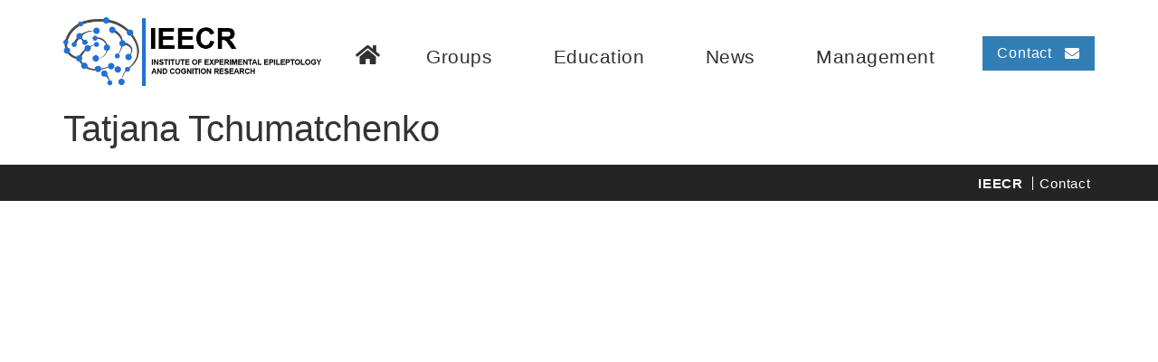

--- FILE ---
content_type: text/html; charset=UTF-8
request_url: https://ieecr-bonn.de/gover/tatjana-tchumatchenko/
body_size: 14176
content:
<!doctype html>
<html lang="de">
<head><meta charset="UTF-8"><script>if(navigator.userAgent.match(/MSIE|Internet Explorer/i)||navigator.userAgent.match(/Trident\/7\..*?rv:11/i)){var href=document.location.href;if(!href.match(/[?&]nowprocket/)){if(href.indexOf("?")==-1){if(href.indexOf("#")==-1){document.location.href=href+"?nowprocket=1"}else{document.location.href=href.replace("#","?nowprocket=1#")}}else{if(href.indexOf("#")==-1){document.location.href=href+"&nowprocket=1"}else{document.location.href=href.replace("#","&nowprocket=1#")}}}}</script><script>class RocketLazyLoadScripts{constructor(){this.triggerEvents=["keydown","mousedown","mousemove","touchmove","touchstart","touchend","wheel"],this.userEventHandler=this._triggerListener.bind(this),this.touchStartHandler=this._onTouchStart.bind(this),this.touchMoveHandler=this._onTouchMove.bind(this),this.touchEndHandler=this._onTouchEnd.bind(this),this.clickHandler=this._onClick.bind(this),this.interceptedClicks=[],window.addEventListener("pageshow",(e=>{this.persisted=e.persisted})),window.addEventListener("DOMContentLoaded",(()=>{this._preconnect3rdParties()})),this.delayedScripts={normal:[],async:[],defer:[]},this.allJQueries=[]}_addUserInteractionListener(e){document.hidden?e._triggerListener():(this.triggerEvents.forEach((t=>window.addEventListener(t,e.userEventHandler,{passive:!0}))),window.addEventListener("touchstart",e.touchStartHandler,{passive:!0}),window.addEventListener("mousedown",e.touchStartHandler),document.addEventListener("visibilitychange",e.userEventHandler))}_removeUserInteractionListener(){this.triggerEvents.forEach((e=>window.removeEventListener(e,this.userEventHandler,{passive:!0}))),document.removeEventListener("visibilitychange",this.userEventHandler)}_onTouchStart(e){"HTML"!==e.target.tagName&&(window.addEventListener("touchend",this.touchEndHandler),window.addEventListener("mouseup",this.touchEndHandler),window.addEventListener("touchmove",this.touchMoveHandler,{passive:!0}),window.addEventListener("mousemove",this.touchMoveHandler),e.target.addEventListener("click",this.clickHandler),this._renameDOMAttribute(e.target,"onclick","rocket-onclick"))}_onTouchMove(e){window.removeEventListener("touchend",this.touchEndHandler),window.removeEventListener("mouseup",this.touchEndHandler),window.removeEventListener("touchmove",this.touchMoveHandler,{passive:!0}),window.removeEventListener("mousemove",this.touchMoveHandler),e.target.removeEventListener("click",this.clickHandler),this._renameDOMAttribute(e.target,"rocket-onclick","onclick")}_onTouchEnd(e){window.removeEventListener("touchend",this.touchEndHandler),window.removeEventListener("mouseup",this.touchEndHandler),window.removeEventListener("touchmove",this.touchMoveHandler,{passive:!0}),window.removeEventListener("mousemove",this.touchMoveHandler)}_onClick(e){e.target.removeEventListener("click",this.clickHandler),this._renameDOMAttribute(e.target,"rocket-onclick","onclick"),this.interceptedClicks.push(e),e.preventDefault(),e.stopPropagation(),e.stopImmediatePropagation()}_replayClicks(){window.removeEventListener("touchstart",this.touchStartHandler,{passive:!0}),window.removeEventListener("mousedown",this.touchStartHandler),this.interceptedClicks.forEach((e=>{e.target.dispatchEvent(new MouseEvent("click",{view:e.view,bubbles:!0,cancelable:!0}))}))}_renameDOMAttribute(e,t,n){e.hasAttribute&&e.hasAttribute(t)&&(event.target.setAttribute(n,event.target.getAttribute(t)),event.target.removeAttribute(t))}_triggerListener(){this._removeUserInteractionListener(this),"loading"===document.readyState?document.addEventListener("DOMContentLoaded",this._loadEverythingNow.bind(this)):this._loadEverythingNow()}_preconnect3rdParties(){let e=[];document.querySelectorAll("script[type=rocketlazyloadscript]").forEach((t=>{if(t.hasAttribute("src")){const n=new URL(t.src).origin;n!==location.origin&&e.push({src:n,crossOrigin:t.crossOrigin||"module"===t.getAttribute("data-rocket-type")})}})),e=[...new Map(e.map((e=>[JSON.stringify(e),e]))).values()],this._batchInjectResourceHints(e,"preconnect")}async _loadEverythingNow(){this.lastBreath=Date.now(),this._delayEventListeners(),this._delayJQueryReady(this),this._handleDocumentWrite(),this._registerAllDelayedScripts(),this._preloadAllScripts(),await this._loadScriptsFromList(this.delayedScripts.normal),await this._loadScriptsFromList(this.delayedScripts.defer),await this._loadScriptsFromList(this.delayedScripts.async);try{await this._triggerDOMContentLoaded(),await this._triggerWindowLoad()}catch(e){}window.dispatchEvent(new Event("rocket-allScriptsLoaded")),this._replayClicks()}_registerAllDelayedScripts(){document.querySelectorAll("script[type=rocketlazyloadscript]").forEach((e=>{e.hasAttribute("src")?e.hasAttribute("async")&&!1!==e.async?this.delayedScripts.async.push(e):e.hasAttribute("defer")&&!1!==e.defer||"module"===e.getAttribute("data-rocket-type")?this.delayedScripts.defer.push(e):this.delayedScripts.normal.push(e):this.delayedScripts.normal.push(e)}))}async _transformScript(e){return await this._littleBreath(),new Promise((t=>{const n=document.createElement("script");[...e.attributes].forEach((e=>{let t=e.nodeName;"type"!==t&&("data-rocket-type"===t&&(t="type"),n.setAttribute(t,e.nodeValue))})),e.hasAttribute("src")?(n.addEventListener("load",t),n.addEventListener("error",t)):(n.text=e.text,t());try{e.parentNode.replaceChild(n,e)}catch(e){t()}}))}async _loadScriptsFromList(e){const t=e.shift();return t?(await this._transformScript(t),this._loadScriptsFromList(e)):Promise.resolve()}_preloadAllScripts(){this._batchInjectResourceHints([...this.delayedScripts.normal,...this.delayedScripts.defer,...this.delayedScripts.async],"preload")}_batchInjectResourceHints(e,t){var n=document.createDocumentFragment();e.forEach((e=>{if(e.src){const i=document.createElement("link");i.href=e.src,i.rel=t,"preconnect"!==t&&(i.as="script"),e.getAttribute&&"module"===e.getAttribute("data-rocket-type")&&(i.crossOrigin=!0),e.crossOrigin&&(i.crossOrigin=e.crossOrigin),n.appendChild(i)}})),document.head.appendChild(n)}_delayEventListeners(){let e={};function t(t,n){!function(t){function n(n){return e[t].eventsToRewrite.indexOf(n)>=0?"rocket-"+n:n}e[t]||(e[t]={originalFunctions:{add:t.addEventListener,remove:t.removeEventListener},eventsToRewrite:[]},t.addEventListener=function(){arguments[0]=n(arguments[0]),e[t].originalFunctions.add.apply(t,arguments)},t.removeEventListener=function(){arguments[0]=n(arguments[0]),e[t].originalFunctions.remove.apply(t,arguments)})}(t),e[t].eventsToRewrite.push(n)}function n(e,t){let n=e[t];Object.defineProperty(e,t,{get:()=>n||function(){},set(i){e["rocket"+t]=n=i}})}t(document,"DOMContentLoaded"),t(window,"DOMContentLoaded"),t(window,"load"),t(window,"pageshow"),t(document,"readystatechange"),n(document,"onreadystatechange"),n(window,"onload"),n(window,"onpageshow")}_delayJQueryReady(e){let t=window.jQuery;Object.defineProperty(window,"jQuery",{get:()=>t,set(n){if(n&&n.fn&&!e.allJQueries.includes(n)){n.fn.ready=n.fn.init.prototype.ready=function(t){e.domReadyFired?t.bind(document)(n):document.addEventListener("rocket-DOMContentLoaded",(()=>t.bind(document)(n)))};const t=n.fn.on;n.fn.on=n.fn.init.prototype.on=function(){if(this[0]===window){function e(e){return e.split(" ").map((e=>"load"===e||0===e.indexOf("load.")?"rocket-jquery-load":e)).join(" ")}"string"==typeof arguments[0]||arguments[0]instanceof String?arguments[0]=e(arguments[0]):"object"==typeof arguments[0]&&Object.keys(arguments[0]).forEach((t=>{delete Object.assign(arguments[0],{[e(t)]:arguments[0][t]})[t]}))}return t.apply(this,arguments),this},e.allJQueries.push(n)}t=n}})}async _triggerDOMContentLoaded(){this.domReadyFired=!0,await this._littleBreath(),document.dispatchEvent(new Event("rocket-DOMContentLoaded")),await this._littleBreath(),window.dispatchEvent(new Event("rocket-DOMContentLoaded")),await this._littleBreath(),document.dispatchEvent(new Event("rocket-readystatechange")),await this._littleBreath(),document.rocketonreadystatechange&&document.rocketonreadystatechange()}async _triggerWindowLoad(){await this._littleBreath(),window.dispatchEvent(new Event("rocket-load")),await this._littleBreath(),window.rocketonload&&window.rocketonload(),await this._littleBreath(),this.allJQueries.forEach((e=>e(window).trigger("rocket-jquery-load"))),await this._littleBreath();const e=new Event("rocket-pageshow");e.persisted=this.persisted,window.dispatchEvent(e),await this._littleBreath(),window.rocketonpageshow&&window.rocketonpageshow({persisted:this.persisted})}_handleDocumentWrite(){const e=new Map;document.write=document.writeln=function(t){const n=document.currentScript,i=document.createRange(),r=n.parentElement;let o=e.get(n);void 0===o&&(o=n.nextSibling,e.set(n,o));const s=document.createDocumentFragment();i.setStart(s,0),s.appendChild(i.createContextualFragment(t)),r.insertBefore(s,o)}}async _littleBreath(){Date.now()-this.lastBreath>45&&(await this._requestAnimFrame(),this.lastBreath=Date.now())}async _requestAnimFrame(){return document.hidden?new Promise((e=>setTimeout(e))):new Promise((e=>requestAnimationFrame(e)))}static run(){const e=new RocketLazyLoadScripts;e._addUserInteractionListener(e)}}RocketLazyLoadScripts.run();</script>
	
	<meta name="viewport" content="width=device-width, initial-scale=1">
	<link rel="profile" href="https://gmpg.org/xfn/11">
	<title>Tatjana Tchumatchenko &#8211; ieecr-bonn</title>
<meta name='robots' content='max-image-preview:large' />

<link rel="alternate" type="application/rss+xml" title="ieecr-bonn &raquo; Feed" href="https://ieecr-bonn.de/feed/" />
<link rel="alternate" type="application/rss+xml" title="ieecr-bonn &raquo; Kommentar-Feed" href="https://ieecr-bonn.de/comments/feed/" />
<link rel="alternate" title="oEmbed (JSON)" type="application/json+oembed" href="https://ieecr-bonn.de/wp-json/oembed/1.0/embed?url=https%3A%2F%2Fieecr-bonn.de%2Fgover%2Ftatjana-tchumatchenko%2F" />
<link rel="alternate" title="oEmbed (XML)" type="text/xml+oembed" href="https://ieecr-bonn.de/wp-json/oembed/1.0/embed?url=https%3A%2F%2Fieecr-bonn.de%2Fgover%2Ftatjana-tchumatchenko%2F&#038;format=xml" />
<style id='wp-img-auto-sizes-contain-inline-css'>
img:is([sizes=auto i],[sizes^="auto," i]){contain-intrinsic-size:3000px 1500px}
/*# sourceURL=wp-img-auto-sizes-contain-inline-css */
</style>
<style id='wp-emoji-styles-inline-css'>

	img.wp-smiley, img.emoji {
		display: inline !important;
		border: none !important;
		box-shadow: none !important;
		height: 1em !important;
		width: 1em !important;
		margin: 0 0.07em !important;
		vertical-align: -0.1em !important;
		background: none !important;
		padding: 0 !important;
	}
/*# sourceURL=wp-emoji-styles-inline-css */
</style>
<link rel='stylesheet' id='wp-block-library-css' href='https://ieecr-bonn.de/wp-includes/css/dist/block-library/style.min.css?ver=6.9' media='all' />
<style id='global-styles-inline-css'>
:root{--wp--preset--aspect-ratio--square: 1;--wp--preset--aspect-ratio--4-3: 4/3;--wp--preset--aspect-ratio--3-4: 3/4;--wp--preset--aspect-ratio--3-2: 3/2;--wp--preset--aspect-ratio--2-3: 2/3;--wp--preset--aspect-ratio--16-9: 16/9;--wp--preset--aspect-ratio--9-16: 9/16;--wp--preset--color--black: #000000;--wp--preset--color--cyan-bluish-gray: #abb8c3;--wp--preset--color--white: #ffffff;--wp--preset--color--pale-pink: #f78da7;--wp--preset--color--vivid-red: #cf2e2e;--wp--preset--color--luminous-vivid-orange: #ff6900;--wp--preset--color--luminous-vivid-amber: #fcb900;--wp--preset--color--light-green-cyan: #7bdcb5;--wp--preset--color--vivid-green-cyan: #00d084;--wp--preset--color--pale-cyan-blue: #8ed1fc;--wp--preset--color--vivid-cyan-blue: #0693e3;--wp--preset--color--vivid-purple: #9b51e0;--wp--preset--gradient--vivid-cyan-blue-to-vivid-purple: linear-gradient(135deg,rgb(6,147,227) 0%,rgb(155,81,224) 100%);--wp--preset--gradient--light-green-cyan-to-vivid-green-cyan: linear-gradient(135deg,rgb(122,220,180) 0%,rgb(0,208,130) 100%);--wp--preset--gradient--luminous-vivid-amber-to-luminous-vivid-orange: linear-gradient(135deg,rgb(252,185,0) 0%,rgb(255,105,0) 100%);--wp--preset--gradient--luminous-vivid-orange-to-vivid-red: linear-gradient(135deg,rgb(255,105,0) 0%,rgb(207,46,46) 100%);--wp--preset--gradient--very-light-gray-to-cyan-bluish-gray: linear-gradient(135deg,rgb(238,238,238) 0%,rgb(169,184,195) 100%);--wp--preset--gradient--cool-to-warm-spectrum: linear-gradient(135deg,rgb(74,234,220) 0%,rgb(151,120,209) 20%,rgb(207,42,186) 40%,rgb(238,44,130) 60%,rgb(251,105,98) 80%,rgb(254,248,76) 100%);--wp--preset--gradient--blush-light-purple: linear-gradient(135deg,rgb(255,206,236) 0%,rgb(152,150,240) 100%);--wp--preset--gradient--blush-bordeaux: linear-gradient(135deg,rgb(254,205,165) 0%,rgb(254,45,45) 50%,rgb(107,0,62) 100%);--wp--preset--gradient--luminous-dusk: linear-gradient(135deg,rgb(255,203,112) 0%,rgb(199,81,192) 50%,rgb(65,88,208) 100%);--wp--preset--gradient--pale-ocean: linear-gradient(135deg,rgb(255,245,203) 0%,rgb(182,227,212) 50%,rgb(51,167,181) 100%);--wp--preset--gradient--electric-grass: linear-gradient(135deg,rgb(202,248,128) 0%,rgb(113,206,126) 100%);--wp--preset--gradient--midnight: linear-gradient(135deg,rgb(2,3,129) 0%,rgb(40,116,252) 100%);--wp--preset--font-size--small: 13px;--wp--preset--font-size--medium: 20px;--wp--preset--font-size--large: 36px;--wp--preset--font-size--x-large: 42px;--wp--preset--spacing--20: 0.44rem;--wp--preset--spacing--30: 0.67rem;--wp--preset--spacing--40: 1rem;--wp--preset--spacing--50: 1.5rem;--wp--preset--spacing--60: 2.25rem;--wp--preset--spacing--70: 3.38rem;--wp--preset--spacing--80: 5.06rem;--wp--preset--shadow--natural: 6px 6px 9px rgba(0, 0, 0, 0.2);--wp--preset--shadow--deep: 12px 12px 50px rgba(0, 0, 0, 0.4);--wp--preset--shadow--sharp: 6px 6px 0px rgba(0, 0, 0, 0.2);--wp--preset--shadow--outlined: 6px 6px 0px -3px rgb(255, 255, 255), 6px 6px rgb(0, 0, 0);--wp--preset--shadow--crisp: 6px 6px 0px rgb(0, 0, 0);}:where(.is-layout-flex){gap: 0.5em;}:where(.is-layout-grid){gap: 0.5em;}body .is-layout-flex{display: flex;}.is-layout-flex{flex-wrap: wrap;align-items: center;}.is-layout-flex > :is(*, div){margin: 0;}body .is-layout-grid{display: grid;}.is-layout-grid > :is(*, div){margin: 0;}:where(.wp-block-columns.is-layout-flex){gap: 2em;}:where(.wp-block-columns.is-layout-grid){gap: 2em;}:where(.wp-block-post-template.is-layout-flex){gap: 1.25em;}:where(.wp-block-post-template.is-layout-grid){gap: 1.25em;}.has-black-color{color: var(--wp--preset--color--black) !important;}.has-cyan-bluish-gray-color{color: var(--wp--preset--color--cyan-bluish-gray) !important;}.has-white-color{color: var(--wp--preset--color--white) !important;}.has-pale-pink-color{color: var(--wp--preset--color--pale-pink) !important;}.has-vivid-red-color{color: var(--wp--preset--color--vivid-red) !important;}.has-luminous-vivid-orange-color{color: var(--wp--preset--color--luminous-vivid-orange) !important;}.has-luminous-vivid-amber-color{color: var(--wp--preset--color--luminous-vivid-amber) !important;}.has-light-green-cyan-color{color: var(--wp--preset--color--light-green-cyan) !important;}.has-vivid-green-cyan-color{color: var(--wp--preset--color--vivid-green-cyan) !important;}.has-pale-cyan-blue-color{color: var(--wp--preset--color--pale-cyan-blue) !important;}.has-vivid-cyan-blue-color{color: var(--wp--preset--color--vivid-cyan-blue) !important;}.has-vivid-purple-color{color: var(--wp--preset--color--vivid-purple) !important;}.has-black-background-color{background-color: var(--wp--preset--color--black) !important;}.has-cyan-bluish-gray-background-color{background-color: var(--wp--preset--color--cyan-bluish-gray) !important;}.has-white-background-color{background-color: var(--wp--preset--color--white) !important;}.has-pale-pink-background-color{background-color: var(--wp--preset--color--pale-pink) !important;}.has-vivid-red-background-color{background-color: var(--wp--preset--color--vivid-red) !important;}.has-luminous-vivid-orange-background-color{background-color: var(--wp--preset--color--luminous-vivid-orange) !important;}.has-luminous-vivid-amber-background-color{background-color: var(--wp--preset--color--luminous-vivid-amber) !important;}.has-light-green-cyan-background-color{background-color: var(--wp--preset--color--light-green-cyan) !important;}.has-vivid-green-cyan-background-color{background-color: var(--wp--preset--color--vivid-green-cyan) !important;}.has-pale-cyan-blue-background-color{background-color: var(--wp--preset--color--pale-cyan-blue) !important;}.has-vivid-cyan-blue-background-color{background-color: var(--wp--preset--color--vivid-cyan-blue) !important;}.has-vivid-purple-background-color{background-color: var(--wp--preset--color--vivid-purple) !important;}.has-black-border-color{border-color: var(--wp--preset--color--black) !important;}.has-cyan-bluish-gray-border-color{border-color: var(--wp--preset--color--cyan-bluish-gray) !important;}.has-white-border-color{border-color: var(--wp--preset--color--white) !important;}.has-pale-pink-border-color{border-color: var(--wp--preset--color--pale-pink) !important;}.has-vivid-red-border-color{border-color: var(--wp--preset--color--vivid-red) !important;}.has-luminous-vivid-orange-border-color{border-color: var(--wp--preset--color--luminous-vivid-orange) !important;}.has-luminous-vivid-amber-border-color{border-color: var(--wp--preset--color--luminous-vivid-amber) !important;}.has-light-green-cyan-border-color{border-color: var(--wp--preset--color--light-green-cyan) !important;}.has-vivid-green-cyan-border-color{border-color: var(--wp--preset--color--vivid-green-cyan) !important;}.has-pale-cyan-blue-border-color{border-color: var(--wp--preset--color--pale-cyan-blue) !important;}.has-vivid-cyan-blue-border-color{border-color: var(--wp--preset--color--vivid-cyan-blue) !important;}.has-vivid-purple-border-color{border-color: var(--wp--preset--color--vivid-purple) !important;}.has-vivid-cyan-blue-to-vivid-purple-gradient-background{background: var(--wp--preset--gradient--vivid-cyan-blue-to-vivid-purple) !important;}.has-light-green-cyan-to-vivid-green-cyan-gradient-background{background: var(--wp--preset--gradient--light-green-cyan-to-vivid-green-cyan) !important;}.has-luminous-vivid-amber-to-luminous-vivid-orange-gradient-background{background: var(--wp--preset--gradient--luminous-vivid-amber-to-luminous-vivid-orange) !important;}.has-luminous-vivid-orange-to-vivid-red-gradient-background{background: var(--wp--preset--gradient--luminous-vivid-orange-to-vivid-red) !important;}.has-very-light-gray-to-cyan-bluish-gray-gradient-background{background: var(--wp--preset--gradient--very-light-gray-to-cyan-bluish-gray) !important;}.has-cool-to-warm-spectrum-gradient-background{background: var(--wp--preset--gradient--cool-to-warm-spectrum) !important;}.has-blush-light-purple-gradient-background{background: var(--wp--preset--gradient--blush-light-purple) !important;}.has-blush-bordeaux-gradient-background{background: var(--wp--preset--gradient--blush-bordeaux) !important;}.has-luminous-dusk-gradient-background{background: var(--wp--preset--gradient--luminous-dusk) !important;}.has-pale-ocean-gradient-background{background: var(--wp--preset--gradient--pale-ocean) !important;}.has-electric-grass-gradient-background{background: var(--wp--preset--gradient--electric-grass) !important;}.has-midnight-gradient-background{background: var(--wp--preset--gradient--midnight) !important;}.has-small-font-size{font-size: var(--wp--preset--font-size--small) !important;}.has-medium-font-size{font-size: var(--wp--preset--font-size--medium) !important;}.has-large-font-size{font-size: var(--wp--preset--font-size--large) !important;}.has-x-large-font-size{font-size: var(--wp--preset--font-size--x-large) !important;}
/*# sourceURL=global-styles-inline-css */
</style>

<style id='classic-theme-styles-inline-css'>
/*! This file is auto-generated */
.wp-block-button__link{color:#fff;background-color:#32373c;border-radius:9999px;box-shadow:none;text-decoration:none;padding:calc(.667em + 2px) calc(1.333em + 2px);font-size:1.125em}.wp-block-file__button{background:#32373c;color:#fff;text-decoration:none}
/*# sourceURL=/wp-includes/css/classic-themes.min.css */
</style>
<link rel='stylesheet' id='jet-engine-frontend-css' href='https://ieecr-bonn.de/wp-content/plugins/jet-engine/assets/css/frontend.css?ver=3.4.4' media='all' />
<link rel='stylesheet' id='hello-elementor-css' href='https://ieecr-bonn.de/wp-content/themes/hello-elementor/style.min.css?ver=2.7.1' media='all' />
<link rel='stylesheet' id='hello-elementor-theme-style-css' href='https://ieecr-bonn.de/wp-content/themes/hello-elementor/theme.min.css?ver=2.7.1' media='all' />
<link rel='stylesheet' id='elementor-icons-css' href='https://ieecr-bonn.de/wp-content/plugins/elementor/assets/lib/eicons/css/elementor-icons.min.css?ver=5.18.0' media='all' />
<link rel='stylesheet' id='elementor-frontend-css' href='https://ieecr-bonn.de/wp-content/uploads/elementor/css/custom-frontend.min.css?ver=1680145435' media='all' />
<link rel='stylesheet' id='swiper-css' href='https://ieecr-bonn.de/wp-content/plugins/elementor/assets/lib/swiper/css/swiper.min.css?ver=5.3.6' media='all' />
<link rel='stylesheet' id='elementor-post-12-css' href='https://ieecr-bonn.de/wp-content/uploads/elementor/css/post-12.css?ver=1680145435' media='all' />
<link rel='stylesheet' id='elementor-pro-css' href='https://ieecr-bonn.de/wp-content/uploads/elementor/css/custom-pro-frontend.min.css?ver=1680145435' media='all' />
<link rel='stylesheet' id='elementor-global-css' href='https://ieecr-bonn.de/wp-content/uploads/elementor/css/global.css?ver=1680145436' media='all' />
<link rel='stylesheet' id='elementor-post-37-css' href='https://ieecr-bonn.de/wp-content/uploads/elementor/css/post-37.css?ver=1719495029' media='all' />
<link rel='stylesheet' id='elementor-post-172-css' href='https://ieecr-bonn.de/wp-content/uploads/elementor/css/post-172.css?ver=1680145438' media='all' />
<link rel='stylesheet' id='eael-general-css' href='https://ieecr-bonn.de/wp-content/plugins/essential-addons-for-elementor-lite/assets/front-end/css/view/general.min.css?ver=5.6.5' media='all' />
<link rel='stylesheet' id='elementor-post-78-css' href='https://ieecr-bonn.de/wp-content/uploads/elementor/css/post-78.css?ver=1680145438' media='all' />
<link rel='stylesheet' id='elementor-post-62-css' href='https://ieecr-bonn.de/wp-content/uploads/elementor/css/post-62.css?ver=1680145438' media='all' />
<link rel='stylesheet' id='elementor-post-17-css' href='https://ieecr-bonn.de/wp-content/uploads/elementor/css/post-17.css?ver=1680145438' media='all' />
<link rel='stylesheet' id='elementor-post-23-css' href='https://ieecr-bonn.de/wp-content/uploads/elementor/css/post-23.css?ver=1680145438' media='all' />
<link rel='stylesheet' id='ecs-styles-css' href='https://ieecr-bonn.de/wp-content/plugins/ele-custom-skin/assets/css/ecs-style.css?ver=3.1.7' media='all' />
<link rel='stylesheet' id='elementor-post-145-css' href='https://ieecr-bonn.de/wp-content/uploads/elementor/css/post-145.css?ver=1624085775' media='all' />
<link rel='stylesheet' id='elementor-post-218-css' href='https://ieecr-bonn.de/wp-content/uploads/elementor/css/post-218.css?ver=1645005709' media='all' />
<link rel='stylesheet' id='elementor-post-305-css' href='https://ieecr-bonn.de/wp-content/uploads/elementor/css/post-305.css?ver=1624604843' media='all' />
<link rel='stylesheet' id='elementor-post-389-css' href='https://ieecr-bonn.de/wp-content/uploads/elementor/css/post-389.css?ver=1624604744' media='all' />
<link rel='stylesheet' id='elementor-post-1660-css' href='https://ieecr-bonn.de/wp-content/uploads/elementor/css/post-1660.css?ver=1640187378' media='all' />
<link rel='stylesheet' id='elementor-post-1874-css' href='https://ieecr-bonn.de/wp-content/uploads/elementor/css/post-1874.css?ver=1652958627' media='all' />
<link rel='stylesheet' id='elementor-post-1887-css' href='https://ieecr-bonn.de/wp-content/uploads/elementor/css/post-1887.css?ver=1652960651' media='all' />
<link rel='stylesheet' id='elementor-icons-shared-0-css' href='https://ieecr-bonn.de/wp-content/plugins/elementor/assets/lib/font-awesome/css/fontawesome.min.css?ver=5.15.3' media='all' />
<link rel='stylesheet' id='elementor-icons-fa-solid-css' href='https://ieecr-bonn.de/wp-content/plugins/elementor/assets/lib/font-awesome/css/solid.min.css?ver=5.15.3' media='all' />
<script type="rocketlazyloadscript" src="https://ieecr-bonn.de/wp-includes/js/jquery/jquery.min.js?ver=3.7.1" id="jquery-core-js"></script>
<script type="rocketlazyloadscript" src="https://ieecr-bonn.de/wp-includes/js/jquery/jquery-migrate.min.js?ver=3.4.1" id="jquery-migrate-js"></script>
<script id="ecs_ajax_load-js-extra">
var ecs_ajax_params = {"ajaxurl":"https://ieecr-bonn.de/wp-admin/admin-ajax.php","posts":"{\"page\":0,\"gover\":\"tatjana-tchumatchenko\",\"post_type\":\"gover\",\"name\":\"tatjana-tchumatchenko\",\"error\":\"\",\"m\":\"\",\"p\":0,\"post_parent\":\"\",\"subpost\":\"\",\"subpost_id\":\"\",\"attachment\":\"\",\"attachment_id\":0,\"pagename\":\"tatjana-tchumatchenko\",\"page_id\":0,\"second\":\"\",\"minute\":\"\",\"hour\":\"\",\"day\":0,\"monthnum\":0,\"year\":0,\"w\":0,\"category_name\":\"\",\"tag\":\"\",\"cat\":\"\",\"tag_id\":\"\",\"author\":\"\",\"author_name\":\"\",\"feed\":\"\",\"tb\":\"\",\"paged\":0,\"meta_key\":\"\",\"meta_value\":\"\",\"preview\":\"\",\"s\":\"\",\"sentence\":\"\",\"title\":\"\",\"fields\":\"all\",\"menu_order\":\"\",\"embed\":\"\",\"category__in\":[],\"category__not_in\":[],\"category__and\":[],\"post__in\":[],\"post__not_in\":[],\"post_name__in\":[],\"tag__in\":[],\"tag__not_in\":[],\"tag__and\":[],\"tag_slug__in\":[],\"tag_slug__and\":[],\"post_parent__in\":[],\"post_parent__not_in\":[],\"author__in\":[],\"author__not_in\":[],\"search_columns\":[],\"ignore_sticky_posts\":false,\"suppress_filters\":false,\"cache_results\":true,\"update_post_term_cache\":true,\"update_menu_item_cache\":false,\"lazy_load_term_meta\":true,\"update_post_meta_cache\":true,\"posts_per_page\":10,\"nopaging\":false,\"comments_per_page\":\"50\",\"no_found_rows\":false,\"order\":\"DESC\"}"};
//# sourceURL=ecs_ajax_load-js-extra
</script>
<script type="rocketlazyloadscript" src="https://ieecr-bonn.de/wp-content/plugins/ele-custom-skin/assets/js/ecs_ajax_pagination.js?ver=3.1.7" id="ecs_ajax_load-js"></script>
<script type="rocketlazyloadscript" src="https://ieecr-bonn.de/wp-content/plugins/ele-custom-skin/assets/js/ecs.js?ver=3.1.7" id="ecs-script-js"></script>
<link rel="https://api.w.org/" href="https://ieecr-bonn.de/wp-json/" /><link rel="alternate" title="JSON" type="application/json" href="https://ieecr-bonn.de/wp-json/wp/v2/gover/1924" /><link rel="EditURI" type="application/rsd+xml" title="RSD" href="https://ieecr-bonn.de/xmlrpc.php?rsd" />
<meta name="generator" content="WordPress 6.9" />
<link rel="canonical" href="https://ieecr-bonn.de/gover/tatjana-tchumatchenko/" />
<link rel='shortlink' href='https://ieecr-bonn.de/?p=1924' />
<meta name="generator" content="Elementor 3.12.0; features: e_dom_optimization, e_optimized_assets_loading, a11y_improvements, additional_custom_breakpoints; settings: css_print_method-external, google_font-enabled, font_display-auto">
<link rel="icon" href="https://ieecr-bonn.de/wp-content/uploads/2021/12/logo-ieecr-150x140.png" sizes="32x32" />
<link rel="icon" href="https://ieecr-bonn.de/wp-content/uploads/2021/12/logo-ieecr.png" sizes="192x192" />
<link rel="apple-touch-icon" href="https://ieecr-bonn.de/wp-content/uploads/2021/12/logo-ieecr.png" />
<meta name="msapplication-TileImage" content="https://ieecr-bonn.de/wp-content/uploads/2021/12/logo-ieecr.png" />
<link rel='stylesheet' id='elementor-post-1151-css' href='https://ieecr-bonn.de/wp-content/uploads/elementor/css/post-1151.css?ver=1680145439' media='all' />
<link rel='stylesheet' id='e-animations-css' href='https://ieecr-bonn.de/wp-content/plugins/elementor/assets/lib/animations/animations.min.css?ver=3.12.0' media='all' />
</head>
<body data-rsssl=1 class="wp-singular gover-template-default single single-gover postid-1924 wp-custom-logo wp-theme-hello-elementor elementor-default elementor-kit-12">


<a class="skip-link screen-reader-text" href="#content">Zum Inhalt wechseln</a>

		<div data-elementor-type="header" data-elementor-id="37" class="elementor elementor-37 elementor-location-header">
								<header class="elementor-section elementor-top-section elementor-element elementor-element-17cb88cb elementor-section-height-min-height elementor-hidden-tablet elementor-hidden-phone elementor-section-boxed elementor-section-height-default elementor-section-items-middle" data-id="17cb88cb" data-element_type="section" data-settings="{&quot;background_background&quot;:&quot;classic&quot;}">
						<div class="elementor-container elementor-column-gap-no">
					<div class="elementor-column elementor-col-25 elementor-top-column elementor-element elementor-element-15f23a13" data-id="15f23a13" data-element_type="column">
			<div class="elementor-widget-wrap elementor-element-populated">
								<div class="elementor-element elementor-element-d4f8aa9 elementor-widget elementor-widget-theme-site-logo elementor-widget-image" data-id="d4f8aa9" data-element_type="widget" data-widget_type="theme-site-logo.default">
				<div class="elementor-widget-container">
											<a href="https://ieecr-bonn.de">
			<img width="511" height="140" src="https://ieecr-bonn.de/wp-content/uploads/2021/12/logo-ieecr.png" class="attachment-full size-full wp-image-1724" alt="" srcset="https://ieecr-bonn.de/wp-content/uploads/2021/12/logo-ieecr.png 511w, https://ieecr-bonn.de/wp-content/uploads/2021/12/logo-ieecr-300x82.png 300w" sizes="(max-width: 511px) 100vw, 511px" />				</a>
											</div>
				</div>
					</div>
		</div>
				<div class="elementor-column elementor-col-25 elementor-top-column elementor-element elementor-element-653fc3e6" data-id="653fc3e6" data-element_type="column">
			<div class="elementor-widget-wrap elementor-element-populated">
								<div class="elementor-element elementor-element-4af8f536 elementor-view-default elementor-widget elementor-widget-icon" data-id="4af8f536" data-element_type="widget" data-widget_type="icon.default">
				<div class="elementor-widget-container">
					<div class="elementor-icon-wrapper">
			<a class="elementor-icon" href="https://ieecr-bonn.de">
			<i aria-hidden="true" class="fas fa-home"></i>			</a>
		</div>
				</div>
				</div>
					</div>
		</div>
				<div class="elementor-column elementor-col-25 elementor-top-column elementor-element elementor-element-7781af7a" data-id="7781af7a" data-element_type="column">
			<div class="elementor-widget-wrap elementor-element-populated">
								<div class="elementor-element elementor-element-396f4c02 elementor-nav-menu__align-justify elementor-nav-menu--dropdown-none elementor-widget elementor-widget-nav-menu" data-id="396f4c02" data-element_type="widget" data-settings="{&quot;submenu_icon&quot;:{&quot;value&quot;:&quot;&lt;i class=\&quot;\&quot;&gt;&lt;\/i&gt;&quot;,&quot;library&quot;:&quot;&quot;},&quot;layout&quot;:&quot;horizontal&quot;}" data-widget_type="nav-menu.default">
				<div class="elementor-widget-container">
						<nav class="elementor-nav-menu--main elementor-nav-menu__container elementor-nav-menu--layout-horizontal e--pointer-none">
				<ul id="menu-1-396f4c02" class="elementor-nav-menu"><li class="menu-item menu-item-type-custom menu-item-object-custom menu-item-has-children menu-item-40"><a href="https://ieecr-bonn.de/ieecr-groups" class="elementor-item">Groups</a>
<ul class="sub-menu elementor-nav-menu--dropdown">
	<li class="menu-item menu-item-type-custom menu-item-object-custom menu-item-1932"><a href="https://ieecr-bonn.de/ieecr-groups/ackels-group/" class="elementor-sub-item">Ackels Group</a></li>
	<li class="menu-item menu-item-type-post_type menu-item-object-ieecr-groups menu-item-861"><a href="https://ieecr-bonn.de/ieecr-groups/beck-group/" class="elementor-sub-item">Beck Group</a></li>
	<li class="menu-item menu-item-type-post_type menu-item-object-ieecr-groups menu-item-859"><a href="https://ieecr-bonn.de/ieecr-groups/kunz-group/" class="elementor-sub-item">Kunz Group</a></li>
	<li class="menu-item menu-item-type-post_type menu-item-object-ieecr-groups menu-item-1858"><a href="https://ieecr-bonn.de/ieecr-groups/poll-group/" class="elementor-sub-item">Poll Group</a></li>
	<li class="menu-item menu-item-type-post_type menu-item-object-ieecr-groups menu-item-857"><a href="https://ieecr-bonn.de/ieecr-groups/rose-group/" class="elementor-sub-item">Rose Group</a></li>
	<li class="menu-item menu-item-type-post_type menu-item-object-ieecr-groups menu-item-856"><a href="https://ieecr-bonn.de/ieecr-groups/schwarz-group/" class="elementor-sub-item">Schwarz Group</a></li>
	<li class="menu-item menu-item-type-post_type menu-item-object-ieecr-groups menu-item-855"><a href="https://ieecr-bonn.de/ieecr-groups/weber-group/" class="elementor-sub-item">Weber Group</a></li>
	<li class="menu-item menu-item-type-post_type menu-item-object-ieecr-groups menu-item-1934"><a href="https://ieecr-bonn.de/ieecr-groups/tchumatchenko/" class="elementor-sub-item">Tchumatchenko Group</a></li>
</ul>
</li>
<li class="menu-item menu-item-type-custom menu-item-object-custom menu-item-328"><a href="https://ieecr-bonn.de/education" class="elementor-item">Education</a></li>
<li class="menu-item menu-item-type-custom menu-item-object-custom menu-item-42"><a href="https://ieecr-bonn.de/news" class="elementor-item">News</a></li>
<li class="menu-item menu-item-type-custom menu-item-object-custom menu-item-2344"><a href="https://ieecr-bonn.de/institute-management" class="elementor-item">Management</a></li>
</ul>			</nav>
						<nav class="elementor-nav-menu--dropdown elementor-nav-menu__container" aria-hidden="true">
				<ul id="menu-2-396f4c02" class="elementor-nav-menu"><li class="menu-item menu-item-type-custom menu-item-object-custom menu-item-has-children menu-item-40"><a href="https://ieecr-bonn.de/ieecr-groups" class="elementor-item" tabindex="-1">Groups</a>
<ul class="sub-menu elementor-nav-menu--dropdown">
	<li class="menu-item menu-item-type-custom menu-item-object-custom menu-item-1932"><a href="https://ieecr-bonn.de/ieecr-groups/ackels-group/" class="elementor-sub-item" tabindex="-1">Ackels Group</a></li>
	<li class="menu-item menu-item-type-post_type menu-item-object-ieecr-groups menu-item-861"><a href="https://ieecr-bonn.de/ieecr-groups/beck-group/" class="elementor-sub-item" tabindex="-1">Beck Group</a></li>
	<li class="menu-item menu-item-type-post_type menu-item-object-ieecr-groups menu-item-859"><a href="https://ieecr-bonn.de/ieecr-groups/kunz-group/" class="elementor-sub-item" tabindex="-1">Kunz Group</a></li>
	<li class="menu-item menu-item-type-post_type menu-item-object-ieecr-groups menu-item-1858"><a href="https://ieecr-bonn.de/ieecr-groups/poll-group/" class="elementor-sub-item" tabindex="-1">Poll Group</a></li>
	<li class="menu-item menu-item-type-post_type menu-item-object-ieecr-groups menu-item-857"><a href="https://ieecr-bonn.de/ieecr-groups/rose-group/" class="elementor-sub-item" tabindex="-1">Rose Group</a></li>
	<li class="menu-item menu-item-type-post_type menu-item-object-ieecr-groups menu-item-856"><a href="https://ieecr-bonn.de/ieecr-groups/schwarz-group/" class="elementor-sub-item" tabindex="-1">Schwarz Group</a></li>
	<li class="menu-item menu-item-type-post_type menu-item-object-ieecr-groups menu-item-855"><a href="https://ieecr-bonn.de/ieecr-groups/weber-group/" class="elementor-sub-item" tabindex="-1">Weber Group</a></li>
	<li class="menu-item menu-item-type-post_type menu-item-object-ieecr-groups menu-item-1934"><a href="https://ieecr-bonn.de/ieecr-groups/tchumatchenko/" class="elementor-sub-item" tabindex="-1">Tchumatchenko Group</a></li>
</ul>
</li>
<li class="menu-item menu-item-type-custom menu-item-object-custom menu-item-328"><a href="https://ieecr-bonn.de/education" class="elementor-item" tabindex="-1">Education</a></li>
<li class="menu-item menu-item-type-custom menu-item-object-custom menu-item-42"><a href="https://ieecr-bonn.de/news" class="elementor-item" tabindex="-1">News</a></li>
<li class="menu-item menu-item-type-custom menu-item-object-custom menu-item-2344"><a href="https://ieecr-bonn.de/institute-management" class="elementor-item" tabindex="-1">Management</a></li>
</ul>			</nav>
				</div>
				</div>
					</div>
		</div>
				<div class="elementor-column elementor-col-25 elementor-top-column elementor-element elementor-element-e9b1cc6" data-id="e9b1cc6" data-element_type="column">
			<div class="elementor-widget-wrap elementor-element-populated">
								<div class="elementor-element elementor-element-73a6d825 elementor-align-right elementor-widget elementor-widget-button" data-id="73a6d825" data-element_type="widget" data-widget_type="button.default">
				<div class="elementor-widget-container">
					<div class="elementor-button-wrapper">
			<a href="https://ieecr-bonn.de/contact/" class="elementor-button-link elementor-button elementor-size-sm" role="button">
						<span class="elementor-button-content-wrapper">
							<span class="elementor-button-icon elementor-align-icon-right">
				<i aria-hidden="true" class="fas fa-envelope"></i>			</span>
						<span class="elementor-button-text">Contact</span>
		</span>
					</a>
		</div>
				</div>
				</div>
					</div>
		</div>
							</div>
		</header>
				<header class="elementor-section elementor-top-section elementor-element elementor-element-e347801 elementor-section-height-min-height elementor-hidden-desktop elementor-hidden-phone elementor-section-boxed elementor-section-height-default elementor-section-items-middle" data-id="e347801" data-element_type="section" data-settings="{&quot;background_background&quot;:&quot;classic&quot;}">
						<div class="elementor-container elementor-column-gap-no">
					<div class="elementor-column elementor-col-25 elementor-top-column elementor-element elementor-element-9fed9de" data-id="9fed9de" data-element_type="column">
			<div class="elementor-widget-wrap elementor-element-populated">
								<div class="elementor-element elementor-element-ee08ab9 elementor-widget elementor-widget-theme-site-logo elementor-widget-image" data-id="ee08ab9" data-element_type="widget" data-widget_type="theme-site-logo.default">
				<div class="elementor-widget-container">
											<a href="https://ieecr-bonn.de">
			<img width="511" height="140" src="https://ieecr-bonn.de/wp-content/uploads/2021/12/logo-ieecr.png" class="attachment-full size-full wp-image-1724" alt="" srcset="https://ieecr-bonn.de/wp-content/uploads/2021/12/logo-ieecr.png 511w, https://ieecr-bonn.de/wp-content/uploads/2021/12/logo-ieecr-300x82.png 300w" sizes="(max-width: 511px) 100vw, 511px" />				</a>
											</div>
				</div>
					</div>
		</div>
				<div class="elementor-column elementor-col-25 elementor-top-column elementor-element elementor-element-3aaed95" data-id="3aaed95" data-element_type="column">
			<div class="elementor-widget-wrap elementor-element-populated">
								<div class="elementor-element elementor-element-7b4b9bb elementor-view-default elementor-widget elementor-widget-icon" data-id="7b4b9bb" data-element_type="widget" data-widget_type="icon.default">
				<div class="elementor-widget-container">
					<div class="elementor-icon-wrapper">
			<a class="elementor-icon" href="https://ieecr-bonn.de">
			<i aria-hidden="true" class="fas fa-home"></i>			</a>
		</div>
				</div>
				</div>
					</div>
		</div>
				<div class="elementor-column elementor-col-25 elementor-top-column elementor-element elementor-element-8f7a913" data-id="8f7a913" data-element_type="column">
			<div class="elementor-widget-wrap elementor-element-populated">
								<div class="elementor-element elementor-element-1be5e52 elementor-nav-menu__align-justify elementor-nav-menu--dropdown-none elementor-widget elementor-widget-nav-menu" data-id="1be5e52" data-element_type="widget" data-settings="{&quot;submenu_icon&quot;:{&quot;value&quot;:&quot;&lt;i class=\&quot;\&quot;&gt;&lt;\/i&gt;&quot;,&quot;library&quot;:&quot;&quot;},&quot;layout&quot;:&quot;horizontal&quot;}" data-widget_type="nav-menu.default">
				<div class="elementor-widget-container">
						<nav class="elementor-nav-menu--main elementor-nav-menu__container elementor-nav-menu--layout-horizontal e--pointer-none">
				<ul id="menu-1-1be5e52" class="elementor-nav-menu"><li class="menu-item menu-item-type-custom menu-item-object-custom menu-item-has-children menu-item-40"><a href="https://ieecr-bonn.de/ieecr-groups" class="elementor-item">Groups</a>
<ul class="sub-menu elementor-nav-menu--dropdown">
	<li class="menu-item menu-item-type-custom menu-item-object-custom menu-item-1932"><a href="https://ieecr-bonn.de/ieecr-groups/ackels-group/" class="elementor-sub-item">Ackels Group</a></li>
	<li class="menu-item menu-item-type-post_type menu-item-object-ieecr-groups menu-item-861"><a href="https://ieecr-bonn.de/ieecr-groups/beck-group/" class="elementor-sub-item">Beck Group</a></li>
	<li class="menu-item menu-item-type-post_type menu-item-object-ieecr-groups menu-item-859"><a href="https://ieecr-bonn.de/ieecr-groups/kunz-group/" class="elementor-sub-item">Kunz Group</a></li>
	<li class="menu-item menu-item-type-post_type menu-item-object-ieecr-groups menu-item-1858"><a href="https://ieecr-bonn.de/ieecr-groups/poll-group/" class="elementor-sub-item">Poll Group</a></li>
	<li class="menu-item menu-item-type-post_type menu-item-object-ieecr-groups menu-item-857"><a href="https://ieecr-bonn.de/ieecr-groups/rose-group/" class="elementor-sub-item">Rose Group</a></li>
	<li class="menu-item menu-item-type-post_type menu-item-object-ieecr-groups menu-item-856"><a href="https://ieecr-bonn.de/ieecr-groups/schwarz-group/" class="elementor-sub-item">Schwarz Group</a></li>
	<li class="menu-item menu-item-type-post_type menu-item-object-ieecr-groups menu-item-855"><a href="https://ieecr-bonn.de/ieecr-groups/weber-group/" class="elementor-sub-item">Weber Group</a></li>
	<li class="menu-item menu-item-type-post_type menu-item-object-ieecr-groups menu-item-1934"><a href="https://ieecr-bonn.de/ieecr-groups/tchumatchenko/" class="elementor-sub-item">Tchumatchenko Group</a></li>
</ul>
</li>
<li class="menu-item menu-item-type-custom menu-item-object-custom menu-item-328"><a href="https://ieecr-bonn.de/education" class="elementor-item">Education</a></li>
<li class="menu-item menu-item-type-custom menu-item-object-custom menu-item-42"><a href="https://ieecr-bonn.de/news" class="elementor-item">News</a></li>
<li class="menu-item menu-item-type-custom menu-item-object-custom menu-item-2344"><a href="https://ieecr-bonn.de/institute-management" class="elementor-item">Management</a></li>
</ul>			</nav>
						<nav class="elementor-nav-menu--dropdown elementor-nav-menu__container" aria-hidden="true">
				<ul id="menu-2-1be5e52" class="elementor-nav-menu"><li class="menu-item menu-item-type-custom menu-item-object-custom menu-item-has-children menu-item-40"><a href="https://ieecr-bonn.de/ieecr-groups" class="elementor-item" tabindex="-1">Groups</a>
<ul class="sub-menu elementor-nav-menu--dropdown">
	<li class="menu-item menu-item-type-custom menu-item-object-custom menu-item-1932"><a href="https://ieecr-bonn.de/ieecr-groups/ackels-group/" class="elementor-sub-item" tabindex="-1">Ackels Group</a></li>
	<li class="menu-item menu-item-type-post_type menu-item-object-ieecr-groups menu-item-861"><a href="https://ieecr-bonn.de/ieecr-groups/beck-group/" class="elementor-sub-item" tabindex="-1">Beck Group</a></li>
	<li class="menu-item menu-item-type-post_type menu-item-object-ieecr-groups menu-item-859"><a href="https://ieecr-bonn.de/ieecr-groups/kunz-group/" class="elementor-sub-item" tabindex="-1">Kunz Group</a></li>
	<li class="menu-item menu-item-type-post_type menu-item-object-ieecr-groups menu-item-1858"><a href="https://ieecr-bonn.de/ieecr-groups/poll-group/" class="elementor-sub-item" tabindex="-1">Poll Group</a></li>
	<li class="menu-item menu-item-type-post_type menu-item-object-ieecr-groups menu-item-857"><a href="https://ieecr-bonn.de/ieecr-groups/rose-group/" class="elementor-sub-item" tabindex="-1">Rose Group</a></li>
	<li class="menu-item menu-item-type-post_type menu-item-object-ieecr-groups menu-item-856"><a href="https://ieecr-bonn.de/ieecr-groups/schwarz-group/" class="elementor-sub-item" tabindex="-1">Schwarz Group</a></li>
	<li class="menu-item menu-item-type-post_type menu-item-object-ieecr-groups menu-item-855"><a href="https://ieecr-bonn.de/ieecr-groups/weber-group/" class="elementor-sub-item" tabindex="-1">Weber Group</a></li>
	<li class="menu-item menu-item-type-post_type menu-item-object-ieecr-groups menu-item-1934"><a href="https://ieecr-bonn.de/ieecr-groups/tchumatchenko/" class="elementor-sub-item" tabindex="-1">Tchumatchenko Group</a></li>
</ul>
</li>
<li class="menu-item menu-item-type-custom menu-item-object-custom menu-item-328"><a href="https://ieecr-bonn.de/education" class="elementor-item" tabindex="-1">Education</a></li>
<li class="menu-item menu-item-type-custom menu-item-object-custom menu-item-42"><a href="https://ieecr-bonn.de/news" class="elementor-item" tabindex="-1">News</a></li>
<li class="menu-item menu-item-type-custom menu-item-object-custom menu-item-2344"><a href="https://ieecr-bonn.de/institute-management" class="elementor-item" tabindex="-1">Management</a></li>
</ul>			</nav>
				</div>
				</div>
					</div>
		</div>
				<div class="elementor-column elementor-col-25 elementor-top-column elementor-element elementor-element-37cfaca" data-id="37cfaca" data-element_type="column">
			<div class="elementor-widget-wrap elementor-element-populated">
								<div class="elementor-element elementor-element-92afae0 elementor-align-right elementor-widget elementor-widget-button" data-id="92afae0" data-element_type="widget" data-widget_type="button.default">
				<div class="elementor-widget-container">
					<div class="elementor-button-wrapper">
			<a href="https://ieecr-bonn.de/contact/" class="elementor-button-link elementor-button elementor-size-sm" role="button">
						<span class="elementor-button-content-wrapper">
							<span class="elementor-button-icon elementor-align-icon-right">
				<i aria-hidden="true" class="fas fa-envelope"></i>			</span>
						<span class="elementor-button-text">Contact</span>
		</span>
					</a>
		</div>
				</div>
				</div>
					</div>
		</div>
							</div>
		</header>
				<header class="elementor-section elementor-top-section elementor-element elementor-element-8ac91c0 elementor-hidden-desktop elementor-section-content-middle elementor-hidden-tablet elementor-section-boxed elementor-section-height-default elementor-section-height-default" data-id="8ac91c0" data-element_type="section" data-settings="{&quot;background_background&quot;:&quot;classic&quot;}">
						<div class="elementor-container elementor-column-gap-no">
					<div class="elementor-column elementor-col-33 elementor-top-column elementor-element elementor-element-834ece4" data-id="834ece4" data-element_type="column">
			<div class="elementor-widget-wrap elementor-element-populated">
								<div class="elementor-element elementor-element-f09467e elementor-widget elementor-widget-theme-site-logo elementor-widget-image" data-id="f09467e" data-element_type="widget" data-widget_type="theme-site-logo.default">
				<div class="elementor-widget-container">
											<a href="https://ieecr-bonn.de">
			<img width="511" height="140" src="https://ieecr-bonn.de/wp-content/uploads/2021/12/logo-ieecr.png" class="attachment-full size-full wp-image-1724" alt="" srcset="https://ieecr-bonn.de/wp-content/uploads/2021/12/logo-ieecr.png 511w, https://ieecr-bonn.de/wp-content/uploads/2021/12/logo-ieecr-300x82.png 300w" sizes="(max-width: 511px) 100vw, 511px" />				</a>
											</div>
				</div>
					</div>
		</div>
				<div class="elementor-column elementor-col-33 elementor-top-column elementor-element elementor-element-16ba709" data-id="16ba709" data-element_type="column">
			<div class="elementor-widget-wrap elementor-element-populated">
								<div class="elementor-element elementor-element-afbd1d9 elementor-view-default elementor-widget elementor-widget-icon" data-id="afbd1d9" data-element_type="widget" data-widget_type="icon.default">
				<div class="elementor-widget-container">
					<div class="elementor-icon-wrapper">
			<a class="elementor-icon" href="#elementor-action%3Aaction%3Dpopup%3Aopen%26settings%3DeyJpZCI6IjExNTEiLCJ0b2dnbGUiOmZhbHNlfQ%3D%3D">
			<i aria-hidden="true" class="fas fa-bars"></i>			</a>
		</div>
				</div>
				</div>
					</div>
		</div>
				<div class="elementor-column elementor-col-33 elementor-top-column elementor-element elementor-element-240fae0" data-id="240fae0" data-element_type="column">
			<div class="elementor-widget-wrap elementor-element-populated">
								<div class="elementor-element elementor-element-ed83e0d elementor-view-default elementor-widget elementor-widget-icon" data-id="ed83e0d" data-element_type="widget" data-widget_type="icon.default">
				<div class="elementor-widget-container">
					<div class="elementor-icon-wrapper">
			<a class="elementor-icon" href="https://ieecr-bonn.de/contact">
			<i aria-hidden="true" class="fas fa-envelope"></i>			</a>
		</div>
				</div>
				</div>
					</div>
		</div>
							</div>
		</header>
						</div>
		
<main id="content" class="site-main post-1924 gover type-gover status-publish has-post-thumbnail hentry governance-members-of-the-board">
			<header class="page-header">
			<h1 class="entry-title">Tatjana Tchumatchenko</h1>		</header>
		<div class="page-content">
				<div class="post-tags">
					</div>
			</div>

	</main>

			<div data-elementor-type="footer" data-elementor-id="172" class="elementor elementor-172 elementor-location-footer">
								<section class="elementor-section elementor-top-section elementor-element elementor-element-662d5e4 elementor-section-height-min-height elementor-hidden-tablet elementor-hidden-phone elementor-section-boxed elementor-section-height-default elementor-section-items-middle" data-id="662d5e4" data-element_type="section" data-settings="{&quot;background_background&quot;:&quot;classic&quot;}">
						<div class="elementor-container elementor-column-gap-default">
					<div class="elementor-column elementor-col-33 elementor-top-column elementor-element elementor-element-3ffb025" data-id="3ffb025" data-element_type="column">
			<div class="elementor-widget-wrap elementor-element-populated">
								<div class="elementor-element elementor-element-ac72e51 elementor-widget elementor-widget-html" data-id="ac72e51" data-element_type="widget" data-widget_type="html.default">
				<div class="elementor-widget-container">
			<script type="rocketlazyloadscript">
$ = jQuery;
$('#back-btn').on('click', function(e){
    e.preventDefault();
    window.history.back();
});
</script>		</div>
				</div>
					</div>
		</div>
				<div class="elementor-column elementor-col-33 elementor-top-column elementor-element elementor-element-dcfedb1" data-id="dcfedb1" data-element_type="column">
			<div class="elementor-widget-wrap elementor-element-populated">
								<div class="elementor-element elementor-element-20f36f1 elementor-widget elementor-widget-heading" data-id="20f36f1" data-element_type="widget" data-widget_type="heading.default">
				<div class="elementor-widget-container">
			<h2 class="elementor-heading-title elementor-size-default"><a href="https://ieecr-bonn.de/">IEECR</a></h2>		</div>
				</div>
					</div>
		</div>
				<div class="elementor-column elementor-col-33 elementor-top-column elementor-element elementor-element-7f4418a" data-id="7f4418a" data-element_type="column">
			<div class="elementor-widget-wrap elementor-element-populated">
								<div class="elementor-element elementor-element-9952e5c elementor-widget elementor-widget-heading" data-id="9952e5c" data-element_type="widget" data-widget_type="heading.default">
				<div class="elementor-widget-container">
			<h2 class="elementor-heading-title elementor-size-default"><a href="https://ieecr-bonn.de/contact">Contact</a></h2>		</div>
				</div>
					</div>
		</div>
							</div>
		</section>
				<section class="elementor-section elementor-top-section elementor-element elementor-element-c654c04 elementor-section-height-min-height elementor-hidden-desktop elementor-hidden-phone elementor-section-boxed elementor-section-height-default elementor-section-items-middle" data-id="c654c04" data-element_type="section" data-settings="{&quot;background_background&quot;:&quot;classic&quot;}">
						<div class="elementor-container elementor-column-gap-default">
					<div class="elementor-column elementor-col-33 elementor-top-column elementor-element elementor-element-3dbb90c" data-id="3dbb90c" data-element_type="column">
			<div class="elementor-widget-wrap elementor-element-populated">
								<div class="elementor-element elementor-element-56ee6d8 elementor-widget elementor-widget-html" data-id="56ee6d8" data-element_type="widget" data-widget_type="html.default">
				<div class="elementor-widget-container">
			<script type="rocketlazyloadscript">
$ = jQuery;
$('#back-btn').on('click', function(e){
    e.preventDefault();
    window.history.back();
});
</script>		</div>
				</div>
					</div>
		</div>
				<div class="elementor-column elementor-col-33 elementor-top-column elementor-element elementor-element-feed458" data-id="feed458" data-element_type="column">
			<div class="elementor-widget-wrap elementor-element-populated">
								<div class="elementor-element elementor-element-de02261 elementor-widget elementor-widget-heading" data-id="de02261" data-element_type="widget" data-widget_type="heading.default">
				<div class="elementor-widget-container">
			<h2 class="elementor-heading-title elementor-size-default"><a href="https://ieecr-bonn.de/">IEECR</a></h2>		</div>
				</div>
					</div>
		</div>
				<div class="elementor-column elementor-col-33 elementor-top-column elementor-element elementor-element-9601673" data-id="9601673" data-element_type="column">
			<div class="elementor-widget-wrap elementor-element-populated">
								<div class="elementor-element elementor-element-c4f5524 elementor-widget elementor-widget-heading" data-id="c4f5524" data-element_type="widget" data-widget_type="heading.default">
				<div class="elementor-widget-container">
			<h2 class="elementor-heading-title elementor-size-default"><a href="https://ieecr-bonn.de/contact">Contact</a></h2>		</div>
				</div>
					</div>
		</div>
							</div>
		</section>
				<section class="elementor-section elementor-top-section elementor-element elementor-element-8d62818 elementor-section-height-min-height elementor-hidden-desktop elementor-hidden-tablet elementor-section-boxed elementor-section-height-default elementor-section-items-middle" data-id="8d62818" data-element_type="section" data-settings="{&quot;background_background&quot;:&quot;classic&quot;}">
						<div class="elementor-container elementor-column-gap-default">
					<div class="elementor-column elementor-col-33 elementor-top-column elementor-element elementor-element-5949d19" data-id="5949d19" data-element_type="column">
			<div class="elementor-widget-wrap elementor-element-populated">
								<div class="elementor-element elementor-element-8f8ec81 elementor-widget elementor-widget-html" data-id="8f8ec81" data-element_type="widget" data-widget_type="html.default">
				<div class="elementor-widget-container">
			<script type="rocketlazyloadscript">
$ = jQuery;
$('#back-btn').on('click', function(e){
    e.preventDefault();
    window.history.back();
});
</script>		</div>
				</div>
					</div>
		</div>
				<div class="elementor-column elementor-col-33 elementor-top-column elementor-element elementor-element-6d6a05d" data-id="6d6a05d" data-element_type="column">
			<div class="elementor-widget-wrap elementor-element-populated">
								<div class="elementor-element elementor-element-e75fc80 elementor-widget elementor-widget-heading" data-id="e75fc80" data-element_type="widget" data-widget_type="heading.default">
				<div class="elementor-widget-container">
			<h2 class="elementor-heading-title elementor-size-default"><a href="https://ieecr-bonn.de/">IEECR</a></h2>		</div>
				</div>
					</div>
		</div>
				<div class="elementor-column elementor-col-33 elementor-top-column elementor-element elementor-element-69dae06" data-id="69dae06" data-element_type="column">
			<div class="elementor-widget-wrap elementor-element-populated">
								<div class="elementor-element elementor-element-8802fcb elementor-widget elementor-widget-heading" data-id="8802fcb" data-element_type="widget" data-widget_type="heading.default">
				<div class="elementor-widget-container">
			<h2 class="elementor-heading-title elementor-size-default"><a href="https://ieecr-bonn.de/contact">Contact</a></h2>		</div>
				</div>
					</div>
		</div>
							</div>
		</section>
						</div>
		
<script type="speculationrules">
{"prefetch":[{"source":"document","where":{"and":[{"href_matches":"/*"},{"not":{"href_matches":["/wp-*.php","/wp-admin/*","/wp-content/uploads/*","/wp-content/*","/wp-content/plugins/*","/wp-content/themes/hello-elementor/*","/*\\?(.+)"]}},{"not":{"selector_matches":"a[rel~=\"nofollow\"]"}},{"not":{"selector_matches":".no-prefetch, .no-prefetch a"}}]},"eagerness":"conservative"}]}
</script>
		<div data-elementor-type="popup" data-elementor-id="1151" class="elementor elementor-1151 elementor-location-popup" data-elementor-settings="{&quot;entrance_animation&quot;:&quot;fadeInRight&quot;,&quot;exit_animation&quot;:&quot;fadeInRight&quot;,&quot;entrance_animation_duration&quot;:{&quot;unit&quot;:&quot;px&quot;,&quot;size&quot;:0.5,&quot;sizes&quot;:[]},&quot;a11y_navigation&quot;:&quot;yes&quot;,&quot;timing&quot;:[]}">
								<section class="elementor-section elementor-top-section elementor-element elementor-element-566d41c5 elementor-section-boxed elementor-section-height-default elementor-section-height-default" data-id="566d41c5" data-element_type="section">
						<div class="elementor-container elementor-column-gap-no">
					<div class="elementor-column elementor-col-100 elementor-top-column elementor-element elementor-element-3ebfc4f4" data-id="3ebfc4f4" data-element_type="column">
			<div class="elementor-widget-wrap elementor-element-populated">
								<div class="elementor-element elementor-element-304fc49 elementor-icon-list--layout-traditional elementor-list-item-link-full_width elementor-widget elementor-widget-icon-list" data-id="304fc49" data-element_type="widget" data-widget_type="icon-list.default">
				<div class="elementor-widget-container">
					<ul class="elementor-icon-list-items">
							<li class="elementor-icon-list-item">
											<span class="elementor-icon-list-icon">
							<i aria-hidden="true" class="fas fa-home"></i>						</span>
										<span class="elementor-icon-list-text">Home</span>
									</li>
						</ul>
				</div>
				</div>
					</div>
		</div>
							</div>
		</section>
				<section class="elementor-section elementor-top-section elementor-element elementor-element-338b4769 elementor-section-boxed elementor-section-height-default elementor-section-height-default" data-id="338b4769" data-element_type="section">
						<div class="elementor-container elementor-column-gap-no">
					<div class="elementor-column elementor-col-100 elementor-top-column elementor-element elementor-element-54f99749" data-id="54f99749" data-element_type="column">
			<div class="elementor-widget-wrap elementor-element-populated">
								<div class="elementor-element elementor-element-12c10945 elementor-nav-menu__align-left elementor-nav-menu--dropdown-tablet elementor-nav-menu__text-align-aside elementor-widget elementor-widget-nav-menu" data-id="12c10945" data-element_type="widget" data-settings="{&quot;layout&quot;:&quot;vertical&quot;,&quot;submenu_icon&quot;:{&quot;value&quot;:&quot;&lt;i class=\&quot;fas fa-chevron-down\&quot;&gt;&lt;\/i&gt;&quot;,&quot;library&quot;:&quot;fa-solid&quot;}}" data-widget_type="nav-menu.default">
				<div class="elementor-widget-container">
						<nav class="elementor-nav-menu--main elementor-nav-menu__container elementor-nav-menu--layout-vertical e--pointer-none">
				<ul id="menu-1-12c10945" class="elementor-nav-menu sm-vertical"><li class="menu-item menu-item-type-custom menu-item-object-custom menu-item-has-children menu-item-40"><a href="https://ieecr-bonn.de/ieecr-groups" class="elementor-item">Groups</a>
<ul class="sub-menu elementor-nav-menu--dropdown">
	<li class="menu-item menu-item-type-custom menu-item-object-custom menu-item-1932"><a href="https://ieecr-bonn.de/ieecr-groups/ackels-group/" class="elementor-sub-item">Ackels Group</a></li>
	<li class="menu-item menu-item-type-post_type menu-item-object-ieecr-groups menu-item-861"><a href="https://ieecr-bonn.de/ieecr-groups/beck-group/" class="elementor-sub-item">Beck Group</a></li>
	<li class="menu-item menu-item-type-post_type menu-item-object-ieecr-groups menu-item-859"><a href="https://ieecr-bonn.de/ieecr-groups/kunz-group/" class="elementor-sub-item">Kunz Group</a></li>
	<li class="menu-item menu-item-type-post_type menu-item-object-ieecr-groups menu-item-1858"><a href="https://ieecr-bonn.de/ieecr-groups/poll-group/" class="elementor-sub-item">Poll Group</a></li>
	<li class="menu-item menu-item-type-post_type menu-item-object-ieecr-groups menu-item-857"><a href="https://ieecr-bonn.de/ieecr-groups/rose-group/" class="elementor-sub-item">Rose Group</a></li>
	<li class="menu-item menu-item-type-post_type menu-item-object-ieecr-groups menu-item-856"><a href="https://ieecr-bonn.de/ieecr-groups/schwarz-group/" class="elementor-sub-item">Schwarz Group</a></li>
	<li class="menu-item menu-item-type-post_type menu-item-object-ieecr-groups menu-item-855"><a href="https://ieecr-bonn.de/ieecr-groups/weber-group/" class="elementor-sub-item">Weber Group</a></li>
	<li class="menu-item menu-item-type-post_type menu-item-object-ieecr-groups menu-item-1934"><a href="https://ieecr-bonn.de/ieecr-groups/tchumatchenko/" class="elementor-sub-item">Tchumatchenko Group</a></li>
</ul>
</li>
<li class="menu-item menu-item-type-custom menu-item-object-custom menu-item-328"><a href="https://ieecr-bonn.de/education" class="elementor-item">Education</a></li>
<li class="menu-item menu-item-type-custom menu-item-object-custom menu-item-42"><a href="https://ieecr-bonn.de/news" class="elementor-item">News</a></li>
<li class="menu-item menu-item-type-custom menu-item-object-custom menu-item-2344"><a href="https://ieecr-bonn.de/institute-management" class="elementor-item">Management</a></li>
</ul>			</nav>
						<nav class="elementor-nav-menu--dropdown elementor-nav-menu__container" aria-hidden="true">
				<ul id="menu-2-12c10945" class="elementor-nav-menu sm-vertical"><li class="menu-item menu-item-type-custom menu-item-object-custom menu-item-has-children menu-item-40"><a href="https://ieecr-bonn.de/ieecr-groups" class="elementor-item" tabindex="-1">Groups</a>
<ul class="sub-menu elementor-nav-menu--dropdown">
	<li class="menu-item menu-item-type-custom menu-item-object-custom menu-item-1932"><a href="https://ieecr-bonn.de/ieecr-groups/ackels-group/" class="elementor-sub-item" tabindex="-1">Ackels Group</a></li>
	<li class="menu-item menu-item-type-post_type menu-item-object-ieecr-groups menu-item-861"><a href="https://ieecr-bonn.de/ieecr-groups/beck-group/" class="elementor-sub-item" tabindex="-1">Beck Group</a></li>
	<li class="menu-item menu-item-type-post_type menu-item-object-ieecr-groups menu-item-859"><a href="https://ieecr-bonn.de/ieecr-groups/kunz-group/" class="elementor-sub-item" tabindex="-1">Kunz Group</a></li>
	<li class="menu-item menu-item-type-post_type menu-item-object-ieecr-groups menu-item-1858"><a href="https://ieecr-bonn.de/ieecr-groups/poll-group/" class="elementor-sub-item" tabindex="-1">Poll Group</a></li>
	<li class="menu-item menu-item-type-post_type menu-item-object-ieecr-groups menu-item-857"><a href="https://ieecr-bonn.de/ieecr-groups/rose-group/" class="elementor-sub-item" tabindex="-1">Rose Group</a></li>
	<li class="menu-item menu-item-type-post_type menu-item-object-ieecr-groups menu-item-856"><a href="https://ieecr-bonn.de/ieecr-groups/schwarz-group/" class="elementor-sub-item" tabindex="-1">Schwarz Group</a></li>
	<li class="menu-item menu-item-type-post_type menu-item-object-ieecr-groups menu-item-855"><a href="https://ieecr-bonn.de/ieecr-groups/weber-group/" class="elementor-sub-item" tabindex="-1">Weber Group</a></li>
	<li class="menu-item menu-item-type-post_type menu-item-object-ieecr-groups menu-item-1934"><a href="https://ieecr-bonn.de/ieecr-groups/tchumatchenko/" class="elementor-sub-item" tabindex="-1">Tchumatchenko Group</a></li>
</ul>
</li>
<li class="menu-item menu-item-type-custom menu-item-object-custom menu-item-328"><a href="https://ieecr-bonn.de/education" class="elementor-item" tabindex="-1">Education</a></li>
<li class="menu-item menu-item-type-custom menu-item-object-custom menu-item-42"><a href="https://ieecr-bonn.de/news" class="elementor-item" tabindex="-1">News</a></li>
<li class="menu-item menu-item-type-custom menu-item-object-custom menu-item-2344"><a href="https://ieecr-bonn.de/institute-management" class="elementor-item" tabindex="-1">Management</a></li>
</ul>			</nav>
				</div>
				</div>
					</div>
		</div>
							</div>
		</section>
				<section class="elementor-section elementor-top-section elementor-element elementor-element-2dc4e6e1 elementor-section-boxed elementor-section-height-default elementor-section-height-default" data-id="2dc4e6e1" data-element_type="section">
						<div class="elementor-container elementor-column-gap-no">
					<div class="elementor-column elementor-col-100 elementor-top-column elementor-element elementor-element-2b647f75" data-id="2b647f75" data-element_type="column">
			<div class="elementor-widget-wrap elementor-element-populated">
								<div class="elementor-element elementor-element-86463c2 elementor-widget elementor-widget-heading" data-id="86463c2" data-element_type="widget" data-widget_type="heading.default">
				<div class="elementor-widget-container">
			<h2 class="elementor-heading-title elementor-size-default"><a href="https://ieecr-bonn.de/contact">Contact</a></h2>		</div>
				</div>
					</div>
		</div>
							</div>
		</section>
						</div>
		<script type="rocketlazyloadscript" id="rocket-browser-checker-js-after">
"use strict";var _createClass=function(){function defineProperties(target,props){for(var i=0;i<props.length;i++){var descriptor=props[i];descriptor.enumerable=descriptor.enumerable||!1,descriptor.configurable=!0,"value"in descriptor&&(descriptor.writable=!0),Object.defineProperty(target,descriptor.key,descriptor)}}return function(Constructor,protoProps,staticProps){return protoProps&&defineProperties(Constructor.prototype,protoProps),staticProps&&defineProperties(Constructor,staticProps),Constructor}}();function _classCallCheck(instance,Constructor){if(!(instance instanceof Constructor))throw new TypeError("Cannot call a class as a function")}var RocketBrowserCompatibilityChecker=function(){function RocketBrowserCompatibilityChecker(options){_classCallCheck(this,RocketBrowserCompatibilityChecker),this.passiveSupported=!1,this._checkPassiveOption(this),this.options=!!this.passiveSupported&&options}return _createClass(RocketBrowserCompatibilityChecker,[{key:"_checkPassiveOption",value:function(self){try{var options={get passive(){return!(self.passiveSupported=!0)}};window.addEventListener("test",null,options),window.removeEventListener("test",null,options)}catch(err){self.passiveSupported=!1}}},{key:"initRequestIdleCallback",value:function(){!1 in window&&(window.requestIdleCallback=function(cb){var start=Date.now();return setTimeout(function(){cb({didTimeout:!1,timeRemaining:function(){return Math.max(0,50-(Date.now()-start))}})},1)}),!1 in window&&(window.cancelIdleCallback=function(id){return clearTimeout(id)})}},{key:"isDataSaverModeOn",value:function(){return"connection"in navigator&&!0===navigator.connection.saveData}},{key:"supportsLinkPrefetch",value:function(){var elem=document.createElement("link");return elem.relList&&elem.relList.supports&&elem.relList.supports("prefetch")&&window.IntersectionObserver&&"isIntersecting"in IntersectionObserverEntry.prototype}},{key:"isSlowConnection",value:function(){return"connection"in navigator&&"effectiveType"in navigator.connection&&("2g"===navigator.connection.effectiveType||"slow-2g"===navigator.connection.effectiveType)}}]),RocketBrowserCompatibilityChecker}();
//# sourceURL=rocket-browser-checker-js-after
</script>
<script id="rocket-preload-links-js-extra">
var RocketPreloadLinksConfig = {"excludeUris":"/(?:.+/)?feed(?:/(?:.+/?)?)?$|/(?:.+/)?embed/|/(index\\.php/)?wp\\-json(/.*|$)|/refer/|/go/|/recommend/|/recommends/","usesTrailingSlash":"1","imageExt":"jpg|jpeg|gif|png|tiff|bmp|webp|avif|pdf|doc|docx|xls|xlsx|php","fileExt":"jpg|jpeg|gif|png|tiff|bmp|webp|avif|pdf|doc|docx|xls|xlsx|php|html|htm","siteUrl":"https://ieecr-bonn.de","onHoverDelay":"100","rateThrottle":"3"};
//# sourceURL=rocket-preload-links-js-extra
</script>
<script type="rocketlazyloadscript" id="rocket-preload-links-js-after">
(function() {
"use strict";var r="function"==typeof Symbol&&"symbol"==typeof Symbol.iterator?function(e){return typeof e}:function(e){return e&&"function"==typeof Symbol&&e.constructor===Symbol&&e!==Symbol.prototype?"symbol":typeof e},e=function(){function i(e,t){for(var n=0;n<t.length;n++){var i=t[n];i.enumerable=i.enumerable||!1,i.configurable=!0,"value"in i&&(i.writable=!0),Object.defineProperty(e,i.key,i)}}return function(e,t,n){return t&&i(e.prototype,t),n&&i(e,n),e}}();function i(e,t){if(!(e instanceof t))throw new TypeError("Cannot call a class as a function")}var t=function(){function n(e,t){i(this,n),this.browser=e,this.config=t,this.options=this.browser.options,this.prefetched=new Set,this.eventTime=null,this.threshold=1111,this.numOnHover=0}return e(n,[{key:"init",value:function(){!this.browser.supportsLinkPrefetch()||this.browser.isDataSaverModeOn()||this.browser.isSlowConnection()||(this.regex={excludeUris:RegExp(this.config.excludeUris,"i"),images:RegExp(".("+this.config.imageExt+")$","i"),fileExt:RegExp(".("+this.config.fileExt+")$","i")},this._initListeners(this))}},{key:"_initListeners",value:function(e){-1<this.config.onHoverDelay&&document.addEventListener("mouseover",e.listener.bind(e),e.listenerOptions),document.addEventListener("mousedown",e.listener.bind(e),e.listenerOptions),document.addEventListener("touchstart",e.listener.bind(e),e.listenerOptions)}},{key:"listener",value:function(e){var t=e.target.closest("a"),n=this._prepareUrl(t);if(null!==n)switch(e.type){case"mousedown":case"touchstart":this._addPrefetchLink(n);break;case"mouseover":this._earlyPrefetch(t,n,"mouseout")}}},{key:"_earlyPrefetch",value:function(t,e,n){var i=this,r=setTimeout(function(){if(r=null,0===i.numOnHover)setTimeout(function(){return i.numOnHover=0},1e3);else if(i.numOnHover>i.config.rateThrottle)return;i.numOnHover++,i._addPrefetchLink(e)},this.config.onHoverDelay);t.addEventListener(n,function e(){t.removeEventListener(n,e,{passive:!0}),null!==r&&(clearTimeout(r),r=null)},{passive:!0})}},{key:"_addPrefetchLink",value:function(i){return this.prefetched.add(i.href),new Promise(function(e,t){var n=document.createElement("link");n.rel="prefetch",n.href=i.href,n.onload=e,n.onerror=t,document.head.appendChild(n)}).catch(function(){})}},{key:"_prepareUrl",value:function(e){if(null===e||"object"!==(void 0===e?"undefined":r(e))||!1 in e||-1===["http:","https:"].indexOf(e.protocol))return null;var t=e.href.substring(0,this.config.siteUrl.length),n=this._getPathname(e.href,t),i={original:e.href,protocol:e.protocol,origin:t,pathname:n,href:t+n};return this._isLinkOk(i)?i:null}},{key:"_getPathname",value:function(e,t){var n=t?e.substring(this.config.siteUrl.length):e;return n.startsWith("/")||(n="/"+n),this._shouldAddTrailingSlash(n)?n+"/":n}},{key:"_shouldAddTrailingSlash",value:function(e){return this.config.usesTrailingSlash&&!e.endsWith("/")&&!this.regex.fileExt.test(e)}},{key:"_isLinkOk",value:function(e){return null!==e&&"object"===(void 0===e?"undefined":r(e))&&(!this.prefetched.has(e.href)&&e.origin===this.config.siteUrl&&-1===e.href.indexOf("?")&&-1===e.href.indexOf("#")&&!this.regex.excludeUris.test(e.href)&&!this.regex.images.test(e.href))}}],[{key:"run",value:function(){"undefined"!=typeof RocketPreloadLinksConfig&&new n(new RocketBrowserCompatibilityChecker({capture:!0,passive:!0}),RocketPreloadLinksConfig).init()}}]),n}();t.run();
}());

//# sourceURL=rocket-preload-links-js-after
</script>
<script id="eael-general-js-extra">
var localize = {"ajaxurl":"https://ieecr-bonn.de/wp-admin/admin-ajax.php","nonce":"f1c0503c07","i18n":{"added":"Added ","compare":"Compare","loading":"Loading..."},"eael_translate_text":{"required_text":"is a required field","invalid_text":"Invalid","billing_text":"Billing","shipping_text":"Shipping","fg_mfp_counter_text":"of"},"page_permalink":"https://ieecr-bonn.de/gover/tatjana-tchumatchenko/","cart_redirectition":"","cart_page_url":"","el_breakpoints":{"mobile":{"label":"Mobile Portrait","value":767,"default_value":767,"direction":"max","is_enabled":true},"mobile_extra":{"label":"Mobile Landscape","value":880,"default_value":880,"direction":"max","is_enabled":false},"tablet":{"label":"Tablet Portrait","value":1140,"default_value":1024,"direction":"max","is_enabled":true},"tablet_extra":{"label":"Tablet Landscape","value":1200,"default_value":1200,"direction":"max","is_enabled":false},"laptop":{"label":"Laptop","value":1366,"default_value":1366,"direction":"max","is_enabled":false},"widescreen":{"label":"Breitbild","value":2400,"default_value":2400,"direction":"min","is_enabled":false}}};
//# sourceURL=eael-general-js-extra
</script>
<script type="rocketlazyloadscript" src="https://ieecr-bonn.de/wp-content/plugins/essential-addons-for-elementor-lite/assets/front-end/js/view/general.min.js?ver=5.6.5" id="eael-general-js"></script>
<script type="rocketlazyloadscript" src="https://ieecr-bonn.de/wp-content/plugins/elementor-pro/assets/lib/smartmenus/jquery.smartmenus.min.js?ver=1.0.1" id="smartmenus-js"></script>
<script type="rocketlazyloadscript" src="https://ieecr-bonn.de/wp-content/plugins/elementor-pro/assets/js/webpack-pro.runtime.min.js?ver=3.12.0" id="elementor-pro-webpack-runtime-js"></script>
<script type="rocketlazyloadscript" src="https://ieecr-bonn.de/wp-content/plugins/elementor/assets/js/webpack.runtime.min.js?ver=3.12.0" id="elementor-webpack-runtime-js"></script>
<script type="rocketlazyloadscript" src="https://ieecr-bonn.de/wp-content/plugins/elementor/assets/js/frontend-modules.min.js?ver=3.12.0" id="elementor-frontend-modules-js"></script>
<script type="rocketlazyloadscript" src="https://ieecr-bonn.de/wp-includes/js/dist/hooks.min.js?ver=dd5603f07f9220ed27f1" id="wp-hooks-js"></script>
<script type="rocketlazyloadscript" src="https://ieecr-bonn.de/wp-includes/js/dist/i18n.min.js?ver=c26c3dc7bed366793375" id="wp-i18n-js"></script>
<script type="rocketlazyloadscript" id="wp-i18n-js-after">
wp.i18n.setLocaleData( { 'text direction\u0004ltr': [ 'ltr' ] } );
//# sourceURL=wp-i18n-js-after
</script>
<script type="rocketlazyloadscript" id="elementor-pro-frontend-js-before">
var ElementorProFrontendConfig = {"ajaxurl":"https:\/\/ieecr-bonn.de\/wp-admin\/admin-ajax.php","nonce":"b2aed85ffe","urls":{"assets":"https:\/\/ieecr-bonn.de\/wp-content\/plugins\/elementor-pro\/assets\/","rest":"https:\/\/ieecr-bonn.de\/wp-json\/"},"shareButtonsNetworks":{"facebook":{"title":"Facebook","has_counter":true},"twitter":{"title":"Twitter"},"linkedin":{"title":"LinkedIn","has_counter":true},"pinterest":{"title":"Pinterest","has_counter":true},"reddit":{"title":"Reddit","has_counter":true},"vk":{"title":"VK","has_counter":true},"odnoklassniki":{"title":"OK","has_counter":true},"tumblr":{"title":"Tumblr"},"digg":{"title":"Digg"},"skype":{"title":"Skype"},"stumbleupon":{"title":"StumbleUpon","has_counter":true},"mix":{"title":"Mix"},"telegram":{"title":"Telegram"},"pocket":{"title":"Pocket","has_counter":true},"xing":{"title":"XING","has_counter":true},"whatsapp":{"title":"WhatsApp"},"email":{"title":"Email"},"print":{"title":"Print"}},"facebook_sdk":{"lang":"de_DE","app_id":""},"lottie":{"defaultAnimationUrl":"https:\/\/ieecr-bonn.de\/wp-content\/plugins\/elementor-pro\/modules\/lottie\/assets\/animations\/default.json"}};
//# sourceURL=elementor-pro-frontend-js-before
</script>
<script type="rocketlazyloadscript" src="https://ieecr-bonn.de/wp-content/plugins/elementor-pro/assets/js/frontend.min.js?ver=3.12.0" id="elementor-pro-frontend-js"></script>
<script type="rocketlazyloadscript" src="https://ieecr-bonn.de/wp-content/plugins/elementor/assets/lib/waypoints/waypoints.min.js?ver=4.0.2" id="elementor-waypoints-js"></script>
<script type="rocketlazyloadscript" src="https://ieecr-bonn.de/wp-includes/js/jquery/ui/core.min.js?ver=1.13.3" id="jquery-ui-core-js"></script>
<script type="rocketlazyloadscript" id="elementor-frontend-js-before">
var elementorFrontendConfig = {"environmentMode":{"edit":false,"wpPreview":false,"isScriptDebug":false},"i18n":{"shareOnFacebook":"Auf Facebook teilen","shareOnTwitter":"Auf Twitter teilen","pinIt":"Anheften","download":"Download","downloadImage":"Bild downloaden","fullscreen":"Vollbild","zoom":"Zoom","share":"Teilen","playVideo":"Video abspielen","previous":"Zur\u00fcck","next":"Weiter","close":"Schlie\u00dfen"},"is_rtl":false,"breakpoints":{"xs":0,"sm":480,"md":768,"lg":1141,"xl":1440,"xxl":1600},"responsive":{"breakpoints":{"mobile":{"label":"Mobile Portrait","value":767,"default_value":767,"direction":"max","is_enabled":true},"mobile_extra":{"label":"Mobile Landscape","value":880,"default_value":880,"direction":"max","is_enabled":false},"tablet":{"label":"Tablet Portrait","value":1140,"default_value":1024,"direction":"max","is_enabled":true},"tablet_extra":{"label":"Tablet Landscape","value":1200,"default_value":1200,"direction":"max","is_enabled":false},"laptop":{"label":"Laptop","value":1366,"default_value":1366,"direction":"max","is_enabled":false},"widescreen":{"label":"Breitbild","value":2400,"default_value":2400,"direction":"min","is_enabled":false}}},"version":"3.12.0","is_static":false,"experimentalFeatures":{"e_dom_optimization":true,"e_optimized_assets_loading":true,"a11y_improvements":true,"additional_custom_breakpoints":true,"theme_builder_v2":true,"landing-pages":true,"page-transitions":true,"notes":true,"loop":true,"e_scroll_snap":true},"urls":{"assets":"https:\/\/ieecr-bonn.de\/wp-content\/plugins\/elementor\/assets\/"},"swiperClass":"swiper-container","settings":{"page":[],"editorPreferences":[]},"kit":{"viewport_tablet":1140,"active_breakpoints":["viewport_mobile","viewport_tablet"],"global_image_lightbox":"yes","lightbox_enable_counter":"yes","lightbox_enable_fullscreen":"yes","lightbox_enable_zoom":"yes","lightbox_enable_share":"yes","lightbox_title_src":"title","lightbox_description_src":"description"},"post":{"id":1924,"title":"Tatjana%20Tchumatchenko%20%E2%80%93%20ieecr-bonn","excerpt":"","featuredImage":"https:\/\/ieecr-bonn.de\/wp-content\/uploads\/2023\/08\/Tchumatchenko_Tatjana.jpg"}};
//# sourceURL=elementor-frontend-js-before
</script>
<script type="rocketlazyloadscript" src="https://ieecr-bonn.de/wp-content/plugins/elementor/assets/js/frontend.min.js?ver=3.12.0" id="elementor-frontend-js"></script>
<script type="rocketlazyloadscript" src="https://ieecr-bonn.de/wp-content/plugins/elementor-pro/assets/js/elements-handlers.min.js?ver=3.12.0" id="pro-elements-handlers-js"></script>

<script>class RocketElementorAnimation{constructor(){this.deviceMode=document.createElement("span"),this.deviceMode.id="elementor-device-mode",this.deviceMode.setAttribute("class","elementor-screen-only"),document.body.appendChild(this.deviceMode)}_detectAnimations(){let t=getComputedStyle(this.deviceMode,":after").content.replace(/"/g,"");this.animationSettingKeys=this._listAnimationSettingsKeys(t),document.querySelectorAll(".elementor-invisible[data-settings]").forEach(t=>{const e=t.getBoundingClientRect();if(e.bottom>=0&&e.top<=window.innerHeight)try{this._animateElement(t)}catch(t){}})}_animateElement(t){const e=JSON.parse(t.dataset.settings),i=e._animation_delay||e.animation_delay||0,n=e[this.animationSettingKeys.find(t=>e[t])];if("none"===n)return void t.classList.remove("elementor-invisible");t.classList.remove(n),this.currentAnimation&&t.classList.remove(this.currentAnimation),this.currentAnimation=n;let s=setTimeout(()=>{t.classList.remove("elementor-invisible"),t.classList.add("animated",n),this._removeAnimationSettings(t,e)},i);window.addEventListener("rocket-startLoading",function(){clearTimeout(s)})}_listAnimationSettingsKeys(t="mobile"){const e=[""];switch(t){case"mobile":e.unshift("_mobile");case"tablet":e.unshift("_tablet");case"desktop":e.unshift("_desktop")}const i=[];return["animation","_animation"].forEach(t=>{e.forEach(e=>{i.push(t+e)})}),i}_removeAnimationSettings(t,e){this._listAnimationSettingsKeys().forEach(t=>delete e[t]),t.dataset.settings=JSON.stringify(e)}static run(){const t=new RocketElementorAnimation;requestAnimationFrame(t._detectAnimations.bind(t))}}document.addEventListener("DOMContentLoaded",RocketElementorAnimation.run);</script></body>
</html>

<!-- This website is like a Rocket, isn't it? Performance optimized by WP Rocket. Learn more: https://wp-rocket.me - Debug: cached@1768981624 -->

--- FILE ---
content_type: text/css; charset=utf-8
request_url: https://ieecr-bonn.de/wp-content/uploads/elementor/css/post-37.css?ver=1719495029
body_size: 1395
content:
.elementor-37 .elementor-element.elementor-element-17cb88cb > .elementor-container{max-width:1140px;min-height:100px;}.elementor-37 .elementor-element.elementor-element-17cb88cb:not(.elementor-motion-effects-element-type-background), .elementor-37 .elementor-element.elementor-element-17cb88cb > .elementor-motion-effects-container > .elementor-motion-effects-layer{background-color:#FFFFFFBF;}.elementor-37 .elementor-element.elementor-element-17cb88cb{transition:background 0.3s, border 0.3s, border-radius 0.3s, box-shadow 0.3s;margin-top:0px;margin-bottom:0px;padding:0px 10px 10px 10px;z-index:9995;}.elementor-37 .elementor-element.elementor-element-17cb88cb > .elementor-background-overlay{transition:background 0.3s, border-radius 0.3s, opacity 0.3s;}.elementor-37 .elementor-element.elementor-element-15f23a13 > .elementor-element-populated{padding:12px 0px 0px 0px;}.elementor-37 .elementor-element.elementor-element-d4f8aa9{text-align:left;}.elementor-37 .elementor-element.elementor-element-d4f8aa9 img{width:100%;max-width:100%;}.elementor-37 .elementor-element.elementor-element-d4f8aa9 > .elementor-widget-container{padding:0px 0px 0px 0px;}.elementor-37 .elementor-element.elementor-element-653fc3e6 > .elementor-element-populated{padding:26px 0px 0px 20px;}.elementor-37 .elementor-element.elementor-element-4af8f536 .elementor-icon-wrapper{text-align:center;}.elementor-37 .elementor-element.elementor-element-4af8f536.elementor-view-stacked .elementor-icon{background-color:#313131;}.elementor-37 .elementor-element.elementor-element-4af8f536.elementor-view-framed .elementor-icon, .elementor-37 .elementor-element.elementor-element-4af8f536.elementor-view-default .elementor-icon{color:#313131;border-color:#313131;}.elementor-37 .elementor-element.elementor-element-4af8f536.elementor-view-framed .elementor-icon, .elementor-37 .elementor-element.elementor-element-4af8f536.elementor-view-default .elementor-icon svg{fill:#313131;}.elementor-37 .elementor-element.elementor-element-4af8f536.elementor-view-stacked .elementor-icon:hover{background-color:#317EB7;}.elementor-37 .elementor-element.elementor-element-4af8f536.elementor-view-framed .elementor-icon:hover, .elementor-37 .elementor-element.elementor-element-4af8f536.elementor-view-default .elementor-icon:hover{color:#317EB7;border-color:#317EB7;}.elementor-37 .elementor-element.elementor-element-4af8f536.elementor-view-framed .elementor-icon:hover, .elementor-37 .elementor-element.elementor-element-4af8f536.elementor-view-default .elementor-icon:hover svg{fill:#317EB7;}.elementor-37 .elementor-element.elementor-element-4af8f536 .elementor-icon{font-size:24px;}.elementor-37 .elementor-element.elementor-element-4af8f536 > .elementor-widget-container{padding:0px 0px 0px 0px;}.elementor-37 .elementor-element.elementor-element-7781af7a > .elementor-element-populated{margin:0px 0px 0px 0px;--e-column-margin-right:0px;--e-column-margin-left:0px;padding:25px 0px 0px 0px;}.elementor-37 .elementor-element.elementor-element-396f4c02 .elementor-nav-menu .elementor-item{font-family:"Roboto", Sans-serif;font-size:21px;font-weight:300;letter-spacing:0.5px;}.elementor-37 .elementor-element.elementor-element-396f4c02 .elementor-nav-menu--main .elementor-item{color:#313131;fill:#313131;padding-left:20px;padding-right:20px;padding-top:20px;padding-bottom:20px;}.elementor-37 .elementor-element.elementor-element-396f4c02 .elementor-nav-menu--main .elementor-item:hover,
					.elementor-37 .elementor-element.elementor-element-396f4c02 .elementor-nav-menu--main .elementor-item.elementor-item-active,
					.elementor-37 .elementor-element.elementor-element-396f4c02 .elementor-nav-menu--main .elementor-item.highlighted,
					.elementor-37 .elementor-element.elementor-element-396f4c02 .elementor-nav-menu--main .elementor-item:focus{color:#317EB7;fill:#317EB7;}.elementor-37 .elementor-element.elementor-element-396f4c02 .elementor-nav-menu--main .elementor-item.elementor-item-active{color:#317EB7;}.elementor-37 .elementor-element.elementor-element-396f4c02{--e-nav-menu-horizontal-menu-item-margin:calc( 1px / 2 );}.elementor-37 .elementor-element.elementor-element-396f4c02 .elementor-nav-menu--main:not(.elementor-nav-menu--layout-horizontal) .elementor-nav-menu > li:not(:last-child){margin-bottom:1px;}.elementor-37 .elementor-element.elementor-element-396f4c02 > .elementor-widget-container{margin:0px 0px 0px 0px;padding:0px 0px 0px 0px;}.elementor-37 .elementor-element.elementor-element-e9b1cc6 > .elementor-element-populated{margin:17px 0px 0px 0px;--e-column-margin-right:0px;--e-column-margin-left:0px;padding:0px 0px 0px 0px;}.elementor-37 .elementor-element.elementor-element-73a6d825 .elementor-button .elementor-align-icon-right{margin-left:14px;}.elementor-37 .elementor-element.elementor-element-73a6d825 .elementor-button .elementor-align-icon-left{margin-right:14px;}.elementor-37 .elementor-element.elementor-element-73a6d825 .elementor-button{font-family:"Arial", Sans-serif;font-size:16px;font-weight:500;letter-spacing:0.8px;fill:#FFFFFF;color:#FFFFFF;background-color:#317EB7;border-radius:0px 0px 0px 0px;padding:11px 16px 10px 16px;}.elementor-37 .elementor-element.elementor-element-73a6d825 .elementor-button:hover, .elementor-37 .elementor-element.elementor-element-73a6d825 .elementor-button:focus{color:#FFFFFF;background-color:#383737;}.elementor-37 .elementor-element.elementor-element-73a6d825 .elementor-button:hover svg, .elementor-37 .elementor-element.elementor-element-73a6d825 .elementor-button:focus svg{fill:#FFFFFF;}.elementor-37 .elementor-element.elementor-element-73a6d825 > .elementor-widget-container{margin:0px 0px 0px 0px;padding:0px 0px 0px 0px;}.elementor-37 .elementor-element.elementor-element-e347801 > .elementor-container{max-width:1140px;min-height:100px;}.elementor-37 .elementor-element.elementor-element-e347801:not(.elementor-motion-effects-element-type-background), .elementor-37 .elementor-element.elementor-element-e347801 > .elementor-motion-effects-container > .elementor-motion-effects-layer{background-color:#FFFFFFBF;}.elementor-37 .elementor-element.elementor-element-e347801{transition:background 0.3s, border 0.3s, border-radius 0.3s, box-shadow 0.3s;margin-top:0px;margin-bottom:0px;padding:0px 10px 10px 10px;z-index:9995;}.elementor-37 .elementor-element.elementor-element-e347801 > .elementor-background-overlay{transition:background 0.3s, border-radius 0.3s, opacity 0.3s;}.elementor-37 .elementor-element.elementor-element-9fed9de > .elementor-element-populated{padding:12px 0px 0px 0px;}.elementor-37 .elementor-element.elementor-element-ee08ab9{text-align:left;}.elementor-37 .elementor-element.elementor-element-ee08ab9 img{width:100%;max-width:100%;}.elementor-37 .elementor-element.elementor-element-ee08ab9 > .elementor-widget-container{padding:0px 0px 0px 0px;}.elementor-37 .elementor-element.elementor-element-3aaed95 > .elementor-element-populated{padding:26px 0px 0px 20px;}.elementor-37 .elementor-element.elementor-element-7b4b9bb .elementor-icon-wrapper{text-align:center;}.elementor-37 .elementor-element.elementor-element-7b4b9bb.elementor-view-stacked .elementor-icon{background-color:#313131;}.elementor-37 .elementor-element.elementor-element-7b4b9bb.elementor-view-framed .elementor-icon, .elementor-37 .elementor-element.elementor-element-7b4b9bb.elementor-view-default .elementor-icon{color:#313131;border-color:#313131;}.elementor-37 .elementor-element.elementor-element-7b4b9bb.elementor-view-framed .elementor-icon, .elementor-37 .elementor-element.elementor-element-7b4b9bb.elementor-view-default .elementor-icon svg{fill:#313131;}.elementor-37 .elementor-element.elementor-element-7b4b9bb.elementor-view-stacked .elementor-icon:hover{background-color:#317EB7;}.elementor-37 .elementor-element.elementor-element-7b4b9bb.elementor-view-framed .elementor-icon:hover, .elementor-37 .elementor-element.elementor-element-7b4b9bb.elementor-view-default .elementor-icon:hover{color:#317EB7;border-color:#317EB7;}.elementor-37 .elementor-element.elementor-element-7b4b9bb.elementor-view-framed .elementor-icon:hover, .elementor-37 .elementor-element.elementor-element-7b4b9bb.elementor-view-default .elementor-icon:hover svg{fill:#317EB7;}.elementor-37 .elementor-element.elementor-element-7b4b9bb .elementor-icon{font-size:24px;}.elementor-37 .elementor-element.elementor-element-7b4b9bb > .elementor-widget-container{padding:0px 0px 0px 0px;}.elementor-37 .elementor-element.elementor-element-8f7a913 > .elementor-element-populated{margin:0px 0px 0px 0px;--e-column-margin-right:0px;--e-column-margin-left:0px;padding:25px 0px 0px 0px;}.elementor-37 .elementor-element.elementor-element-1be5e52 .elementor-nav-menu .elementor-item{font-family:"Roboto", Sans-serif;font-size:23px;font-weight:300;letter-spacing:0.5px;}.elementor-37 .elementor-element.elementor-element-1be5e52 .elementor-nav-menu--main .elementor-item{color:#313131;fill:#313131;padding-left:20px;padding-right:20px;padding-top:20px;padding-bottom:20px;}.elementor-37 .elementor-element.elementor-element-1be5e52 .elementor-nav-menu--main .elementor-item:hover,
					.elementor-37 .elementor-element.elementor-element-1be5e52 .elementor-nav-menu--main .elementor-item.elementor-item-active,
					.elementor-37 .elementor-element.elementor-element-1be5e52 .elementor-nav-menu--main .elementor-item.highlighted,
					.elementor-37 .elementor-element.elementor-element-1be5e52 .elementor-nav-menu--main .elementor-item:focus{color:#317EB7;fill:#317EB7;}.elementor-37 .elementor-element.elementor-element-1be5e52 .elementor-nav-menu--main .elementor-item.elementor-item-active{color:#317EB7;}.elementor-37 .elementor-element.elementor-element-1be5e52{--e-nav-menu-horizontal-menu-item-margin:calc( 1px / 2 );}.elementor-37 .elementor-element.elementor-element-1be5e52 .elementor-nav-menu--main:not(.elementor-nav-menu--layout-horizontal) .elementor-nav-menu > li:not(:last-child){margin-bottom:1px;}.elementor-37 .elementor-element.elementor-element-1be5e52 > .elementor-widget-container{margin:0px 0px 0px 0px;padding:0px 0px 0px 0px;}.elementor-37 .elementor-element.elementor-element-37cfaca > .elementor-element-populated{margin:7px 0px 0px 0px;--e-column-margin-right:0px;--e-column-margin-left:0px;padding:0px 0px 0px 0px;}.elementor-37 .elementor-element.elementor-element-92afae0 .elementor-button .elementor-align-icon-right{margin-left:14px;}.elementor-37 .elementor-element.elementor-element-92afae0 .elementor-button .elementor-align-icon-left{margin-right:14px;}.elementor-37 .elementor-element.elementor-element-92afae0 .elementor-button{font-family:"Arial", Sans-serif;font-size:16px;font-weight:500;letter-spacing:0.8px;fill:#FFFFFF;color:#FFFFFF;background-color:#317EB7;border-radius:0px 0px 0px 0px;padding:11px 16px 10px 16px;}.elementor-37 .elementor-element.elementor-element-92afae0 .elementor-button:hover, .elementor-37 .elementor-element.elementor-element-92afae0 .elementor-button:focus{color:#FFFFFF;background-color:#383737;}.elementor-37 .elementor-element.elementor-element-92afae0 .elementor-button:hover svg, .elementor-37 .elementor-element.elementor-element-92afae0 .elementor-button:focus svg{fill:#FFFFFF;}.elementor-37 .elementor-element.elementor-element-92afae0 > .elementor-widget-container{margin:0px 0px 0px 0px;padding:0px 0px 0px 0px;}.elementor-37 .elementor-element.elementor-element-8ac91c0 > .elementor-container{max-width:1140px;}.elementor-37 .elementor-element.elementor-element-8ac91c0 > .elementor-container > .elementor-column > .elementor-widget-wrap{align-content:center;align-items:center;}.elementor-37 .elementor-element.elementor-element-8ac91c0:not(.elementor-motion-effects-element-type-background), .elementor-37 .elementor-element.elementor-element-8ac91c0 > .elementor-motion-effects-container > .elementor-motion-effects-layer{background-color:#FFFFFFBF;}.elementor-37 .elementor-element.elementor-element-8ac91c0{transition:background 0.3s, border 0.3s, border-radius 0.3s, box-shadow 0.3s;margin-top:0px;margin-bottom:0px;padding:0px 10px 10px 10px;z-index:9995;}.elementor-37 .elementor-element.elementor-element-8ac91c0 > .elementor-background-overlay{transition:background 0.3s, border-radius 0.3s, opacity 0.3s;}.elementor-37 .elementor-element.elementor-element-834ece4 > .elementor-element-populated{padding:12px 0px 0px 0px;}.elementor-37 .elementor-element.elementor-element-f09467e{text-align:left;}.elementor-37 .elementor-element.elementor-element-f09467e img{width:100%;max-width:100%;}.elementor-37 .elementor-element.elementor-element-f09467e > .elementor-widget-container{padding:0px 0px 0px 0px;}.elementor-37 .elementor-element.elementor-element-16ba709 > .elementor-element-populated{margin:0px 0px 0px 0px;--e-column-margin-right:0px;--e-column-margin-left:0px;padding:25px 0px 0px 0px;}.elementor-37 .elementor-element.elementor-element-afbd1d9 .elementor-icon-wrapper{text-align:center;}.elementor-37 .elementor-element.elementor-element-afbd1d9.elementor-view-stacked .elementor-icon{background-color:#FFFFFF;}.elementor-37 .elementor-element.elementor-element-afbd1d9.elementor-view-framed .elementor-icon, .elementor-37 .elementor-element.elementor-element-afbd1d9.elementor-view-default .elementor-icon{color:#FFFFFF;border-color:#FFFFFF;}.elementor-37 .elementor-element.elementor-element-afbd1d9.elementor-view-framed .elementor-icon, .elementor-37 .elementor-element.elementor-element-afbd1d9.elementor-view-default .elementor-icon svg{fill:#FFFFFF;}.elementor-37 .elementor-element.elementor-element-afbd1d9 > .elementor-widget-container{background-color:#317EB7;}.elementor-37 .elementor-element.elementor-element-240fae0 > .elementor-element-populated{margin:7px 0px 0px 0px;--e-column-margin-right:0px;--e-column-margin-left:0px;padding:0px 0px 0px 0px;}.elementor-37 .elementor-element.elementor-element-ed83e0d .elementor-icon-wrapper{text-align:center;}.elementor-37 .elementor-element.elementor-element-ed83e0d.elementor-view-stacked .elementor-icon{background-color:#FFFFFF;}.elementor-37 .elementor-element.elementor-element-ed83e0d.elementor-view-framed .elementor-icon, .elementor-37 .elementor-element.elementor-element-ed83e0d.elementor-view-default .elementor-icon{color:#FFFFFF;border-color:#FFFFFF;}.elementor-37 .elementor-element.elementor-element-ed83e0d.elementor-view-framed .elementor-icon, .elementor-37 .elementor-element.elementor-element-ed83e0d.elementor-view-default .elementor-icon svg{fill:#FFFFFF;}.elementor-37 .elementor-element.elementor-element-ed83e0d > .elementor-widget-container{background-color:#317EB7;}@media(max-width:1140px){.elementor-37 .elementor-element.elementor-element-1be5e52 .elementor-nav-menu .elementor-item{font-size:17px;letter-spacing:0.8px;}.elementor-37 .elementor-element.elementor-element-1be5e52 .elementor-nav-menu--main .elementor-item{padding-left:6px;padding-right:6px;}.elementor-37 .elementor-element.elementor-element-37cfaca > .elementor-element-populated{margin:17px 0px 0px 0px;--e-column-margin-right:0px;--e-column-margin-left:0px;}}@media(min-width:768px){.elementor-37 .elementor-element.elementor-element-653fc3e6{width:7.254%;}.elementor-37 .elementor-element.elementor-element-7781af7a{width:55.177%;}.elementor-37 .elementor-element.elementor-element-e9b1cc6{width:12.547%;}.elementor-37 .elementor-element.elementor-element-3aaed95{width:7.254%;}.elementor-37 .elementor-element.elementor-element-8f7a913{width:55.177%;}.elementor-37 .elementor-element.elementor-element-37cfaca{width:12.547%;}}@media(max-width:1140px) and (min-width:768px){.elementor-37 .elementor-element.elementor-element-8f7a913{width:51%;}.elementor-37 .elementor-element.elementor-element-16ba709{width:51%;}}@media(max-width:767px){.elementor-37 .elementor-element.elementor-element-15f23a13{width:30%;}.elementor-37 .elementor-element.elementor-element-653fc3e6{width:30%;}.elementor-37 .elementor-element.elementor-element-7781af7a{width:30%;}.elementor-37 .elementor-element.elementor-element-e9b1cc6{width:30%;}.elementor-37 .elementor-element.elementor-element-9fed9de{width:30%;}.elementor-37 .elementor-element.elementor-element-3aaed95{width:30%;}.elementor-37 .elementor-element.elementor-element-8f7a913{width:30%;}.elementor-37 .elementor-element.elementor-element-37cfaca{width:30%;}.elementor-37 .elementor-element.elementor-element-8ac91c0{margin-top:10px;margin-bottom:10px;padding:0px 10px 0px 10px;}.elementor-37 .elementor-element.elementor-element-834ece4{width:40%;}.elementor-37 .elementor-element.elementor-element-834ece4 > .elementor-element-populated{margin:0px 5px 0px 0px;--e-column-margin-right:5px;--e-column-margin-left:0px;padding:0px 0px 0px 0px;}.elementor-37 .elementor-element.elementor-element-16ba709{width:30%;}.elementor-bc-flex-widget .elementor-37 .elementor-element.elementor-element-16ba709.elementor-column .elementor-widget-wrap{align-items:center;}.elementor-37 .elementor-element.elementor-element-16ba709.elementor-column.elementor-element[data-element_type="column"] > .elementor-widget-wrap.elementor-element-populated{align-content:center;align-items:center;}.elementor-37 .elementor-element.elementor-element-16ba709 > .elementor-element-populated{margin:0px 5px 0px 5px;--e-column-margin-right:5px;--e-column-margin-left:5px;padding:0px 0px 0px 0px;}.elementor-37 .elementor-element.elementor-element-afbd1d9 .elementor-icon-wrapper{text-align:center;}.elementor-37 .elementor-element.elementor-element-afbd1d9 .elementor-icon{font-size:31px;}.elementor-37 .elementor-element.elementor-element-afbd1d9 > .elementor-widget-container{margin:0px 0px 0px 0px;padding:5px 0px 0px 0px;}.elementor-37 .elementor-element.elementor-element-240fae0{width:30%;}.elementor-37 .elementor-element.elementor-element-240fae0 > .elementor-element-populated{margin:0px 0px 0px 5px;--e-column-margin-right:0px;--e-column-margin-left:5px;padding:0px 0px 0px 0px;}.elementor-37 .elementor-element.elementor-element-ed83e0d .elementor-icon-wrapper{text-align:center;}.elementor-37 .elementor-element.elementor-element-ed83e0d .elementor-icon{font-size:31px;}.elementor-37 .elementor-element.elementor-element-ed83e0d > .elementor-widget-container{margin:0px 0px 0px 0px;padding:5px 0px 0px 0px;}}

--- FILE ---
content_type: text/css; charset=utf-8
request_url: https://ieecr-bonn.de/wp-content/uploads/elementor/css/post-172.css?ver=1680145438
body_size: 439
content:
.elementor-172 .elementor-element.elementor-element-662d5e4 > .elementor-container{min-height:40px;}.elementor-172 .elementor-element.elementor-element-662d5e4:not(.elementor-motion-effects-element-type-background), .elementor-172 .elementor-element.elementor-element-662d5e4 > .elementor-motion-effects-container > .elementor-motion-effects-layer{background-color:#242424;}.elementor-172 .elementor-element.elementor-element-662d5e4{transition:background 0.3s, border 0.3s, border-radius 0.3s, box-shadow 0.3s;}.elementor-172 .elementor-element.elementor-element-662d5e4 > .elementor-background-overlay{transition:background 0.3s, border-radius 0.3s, opacity 0.3s;}.elementor-172 .elementor-element.elementor-element-ac72e51 > .elementor-widget-container{margin:0px 0px 0px 0px;padding:0px 0px 0px 0px;}.elementor-172 .elementor-element.elementor-element-20f36f1{text-align:right;}.elementor-172 .elementor-element.elementor-element-20f36f1 .elementor-heading-title{color:#FFFFFF;font-family:"Arial", Sans-serif;font-size:15px;font-weight:600;letter-spacing:0.8px;}.elementor-172 .elementor-element.elementor-element-7f4418a > .elementor-element-populated{border-style:solid;border-width:0px 0px 0px 1px;border-color:#FFFFFF;transition:background 0.3s, border 0.3s, border-radius 0.3s, box-shadow 0.3s;margin:0px 0px 0px 0px;--e-column-margin-right:0px;--e-column-margin-left:0px;padding:0px 0px 0px 0px;}.elementor-172 .elementor-element.elementor-element-7f4418a > .elementor-element-populated > .elementor-background-overlay{transition:background 0.3s, border-radius 0.3s, opacity 0.3s;}.elementor-172 .elementor-element.elementor-element-9952e5c{text-align:right;}.elementor-172 .elementor-element.elementor-element-9952e5c .elementor-heading-title{color:#FFFFFF;font-family:"Arial", Sans-serif;font-size:15px;font-weight:400;letter-spacing:0.8px;}.elementor-172 .elementor-element.elementor-element-c654c04 > .elementor-container{min-height:40px;}.elementor-172 .elementor-element.elementor-element-c654c04:not(.elementor-motion-effects-element-type-background), .elementor-172 .elementor-element.elementor-element-c654c04 > .elementor-motion-effects-container > .elementor-motion-effects-layer{background-color:#242424;}.elementor-172 .elementor-element.elementor-element-c654c04{transition:background 0.3s, border 0.3s, border-radius 0.3s, box-shadow 0.3s;}.elementor-172 .elementor-element.elementor-element-c654c04 > .elementor-background-overlay{transition:background 0.3s, border-radius 0.3s, opacity 0.3s;}.elementor-172 .elementor-element.elementor-element-56ee6d8 > .elementor-widget-container{margin:0px 0px 0px 0px;padding:0px 0px 0px 0px;}.elementor-172 .elementor-element.elementor-element-de02261{text-align:right;}.elementor-172 .elementor-element.elementor-element-de02261 .elementor-heading-title{color:#FFFFFF;font-family:"Arial", Sans-serif;font-size:15px;font-weight:600;letter-spacing:0.8px;}.elementor-172 .elementor-element.elementor-element-9601673 > .elementor-element-populated{border-style:solid;border-width:0px 0px 0px 1px;border-color:#FFFFFF;transition:background 0.3s, border 0.3s, border-radius 0.3s, box-shadow 0.3s;margin:0px 0px 0px 0px;--e-column-margin-right:0px;--e-column-margin-left:0px;padding:0px 0px 0px 0px;}.elementor-172 .elementor-element.elementor-element-9601673 > .elementor-element-populated > .elementor-background-overlay{transition:background 0.3s, border-radius 0.3s, opacity 0.3s;}.elementor-172 .elementor-element.elementor-element-c4f5524{text-align:right;}.elementor-172 .elementor-element.elementor-element-c4f5524 .elementor-heading-title{color:#FFFFFF;font-family:"Arial", Sans-serif;font-size:15px;font-weight:400;letter-spacing:0.8px;}.elementor-172 .elementor-element.elementor-element-8d62818 > .elementor-container{min-height:40px;}.elementor-172 .elementor-element.elementor-element-8d62818:not(.elementor-motion-effects-element-type-background), .elementor-172 .elementor-element.elementor-element-8d62818 > .elementor-motion-effects-container > .elementor-motion-effects-layer{background-color:#242424;}.elementor-172 .elementor-element.elementor-element-8d62818{transition:background 0.3s, border 0.3s, border-radius 0.3s, box-shadow 0.3s;}.elementor-172 .elementor-element.elementor-element-8d62818 > .elementor-background-overlay{transition:background 0.3s, border-radius 0.3s, opacity 0.3s;}.elementor-172 .elementor-element.elementor-element-8f8ec81 > .elementor-widget-container{margin:0px 0px 0px 0px;padding:0px 0px 0px 0px;}.elementor-172 .elementor-element.elementor-element-e75fc80{text-align:right;}.elementor-172 .elementor-element.elementor-element-e75fc80 .elementor-heading-title{color:#FFFFFF;font-family:"Arial", Sans-serif;font-size:15px;font-weight:600;letter-spacing:0.8px;}.elementor-172 .elementor-element.elementor-element-69dae06 > .elementor-element-populated{border-style:solid;border-width:0px 0px 0px 1px;border-color:#FFFFFF;transition:background 0.3s, border 0.3s, border-radius 0.3s, box-shadow 0.3s;margin:0px 0px 0px 0px;--e-column-margin-right:0px;--e-column-margin-left:0px;padding:0px 0px 0px 0px;}.elementor-172 .elementor-element.elementor-element-69dae06 > .elementor-element-populated > .elementor-background-overlay{transition:background 0.3s, border-radius 0.3s, opacity 0.3s;}.elementor-172 .elementor-element.elementor-element-8802fcb{text-align:right;}.elementor-172 .elementor-element.elementor-element-8802fcb .elementor-heading-title{color:#FFFFFF;font-family:"Arial", Sans-serif;font-size:15px;font-weight:400;letter-spacing:0.8px;}@media(max-width:767px){.elementor-172 .elementor-element.elementor-element-8d62818{margin-top:20px;margin-bottom:0px;}.elementor-172 .elementor-element.elementor-element-5949d19{width:20%;}.elementor-172 .elementor-element.elementor-element-6d6a05d{width:59%;}.elementor-172 .elementor-element.elementor-element-69dae06{width:18%;}.elementor-172 .elementor-element.elementor-element-69dae06 > .elementor-element-populated{margin:0px 0px 0px 0px;--e-column-margin-right:0px;--e-column-margin-left:0px;}}@media(min-width:768px){.elementor-172 .elementor-element.elementor-element-dcfedb1{width:60.613%;}.elementor-172 .elementor-element.elementor-element-7f4418a{width:5.691%;}.elementor-172 .elementor-element.elementor-element-feed458{width:60.613%;}.elementor-172 .elementor-element.elementor-element-9601673{width:5.691%;}.elementor-172 .elementor-element.elementor-element-6d6a05d{width:60.613%;}.elementor-172 .elementor-element.elementor-element-69dae06{width:5.691%;}}@media(max-width:1140px) and (min-width:768px){.elementor-172 .elementor-element.elementor-element-feed458{width:57%;}.elementor-172 .elementor-element.elementor-element-9601673{width:9%;}.elementor-172 .elementor-element.elementor-element-6d6a05d{width:57%;}.elementor-172 .elementor-element.elementor-element-69dae06{width:9%;}}

--- FILE ---
content_type: text/css; charset=utf-8
request_url: https://ieecr-bonn.de/wp-content/uploads/elementor/css/post-78.css?ver=1680145438
body_size: 493
content:
.elementor-78 .elementor-element.elementor-element-46857078 > .elementor-element-populated{margin:0px 0px 0px 0px;--e-column-margin-right:0px;--e-column-margin-left:0px;padding:0px 0px 0px 0px;}.elementor-78 .elementor-element.elementor-element-52cbd785 > .elementor-container > .elementor-column > .elementor-widget-wrap{align-content:center;align-items:center;}.elementor-78 .elementor-element.elementor-element-52cbd785, .elementor-78 .elementor-element.elementor-element-52cbd785 > .elementor-background-overlay{border-radius:0px 0px 0px 0px;}.elementor-78 .elementor-element.elementor-element-52cbd785{margin-top:0px;margin-bottom:0px;padding:0px 0px 0px 0px;}.elementor-78 .elementor-element.elementor-element-4fa8c5d9 > .elementor-element-populated{border-style:solid;border-width:1px 1px 1px 1px;border-color:#383838;transition:background 0.3s, border 0.3s, border-radius 0.3s, box-shadow 0.3s;margin:0px 0px 0px 0px;--e-column-margin-right:0px;--e-column-margin-left:0px;padding:0px 0px 0px 0px;}.elementor-78 .elementor-element.elementor-element-4fa8c5d9 > .elementor-element-populated, .elementor-78 .elementor-element.elementor-element-4fa8c5d9 > .elementor-element-populated > .elementor-background-overlay, .elementor-78 .elementor-element.elementor-element-4fa8c5d9 > .elementor-background-slideshow{border-radius:0px 0px 0px 0px;}.elementor-78 .elementor-element.elementor-element-4fa8c5d9 > .elementor-element-populated > .elementor-background-overlay{transition:background 0.3s, border-radius 0.3s, opacity 0.3s;}.elementor-78 .elementor-element.elementor-element-351d45b0 .elementor-heading-title{color:#383838;font-family:"Arial", Sans-serif;font-size:29px;font-weight:600;letter-spacing:0.8px;}.elementor-78 .elementor-element.elementor-element-351d45b0 > .elementor-widget-container{margin:0px 0px 0px 0px;padding:0px 0px 0px 20px;}.elementor-78 .elementor-element.elementor-element-351d45b0{width:auto;max-width:auto;}.elementor-78 .elementor-element.elementor-element-a043ec9 .elementor-icon-wrapper{text-align:right;}.elementor-78 .elementor-element.elementor-element-a043ec9.elementor-view-stacked .elementor-icon{background-color:#383838;}.elementor-78 .elementor-element.elementor-element-a043ec9.elementor-view-framed .elementor-icon, .elementor-78 .elementor-element.elementor-element-a043ec9.elementor-view-default .elementor-icon{color:#383838;border-color:#383838;}.elementor-78 .elementor-element.elementor-element-a043ec9.elementor-view-framed .elementor-icon, .elementor-78 .elementor-element.elementor-element-a043ec9.elementor-view-default .elementor-icon svg{fill:#383838;}.elementor-78 .elementor-element.elementor-element-a043ec9 .elementor-icon{font-size:56px;}.elementor-78 .elementor-element.elementor-element-a043ec9 > .elementor-widget-container{margin:1px 0px 0px 0px;padding:6px 21px 0px 61px;}.elementor-78 .elementor-element.elementor-element-a043ec9{width:auto;max-width:auto;}.elementor-78 .elementor-element.elementor-element-61729619 .elementor-button .elementor-align-icon-right{margin-left:39px;}.elementor-78 .elementor-element.elementor-element-61729619 .elementor-button .elementor-align-icon-left{margin-right:39px;}.elementor-78 .elementor-element.elementor-element-61729619 .elementor-button{font-family:"Arial", Sans-serif;font-size:15px;font-weight:500;letter-spacing:0.8px;fill:#414141;color:#414141;background-color:#FFFFFF;border-radius:0px 0px 0px 0px;padding:10px 48px 10px 10px;}.elementor-78 .elementor-element.elementor-element-61729619 .elementor-button:hover, .elementor-78 .elementor-element.elementor-element-61729619 .elementor-button:focus{color:#FFFFFF;background-color:#414141;}.elementor-78 .elementor-element.elementor-element-61729619 .elementor-button:hover svg, .elementor-78 .elementor-element.elementor-element-61729619 .elementor-button:focus svg{fill:#FFFFFF;}.elementor-78 .elementor-element.elementor-element-61729619 > .elementor-widget-container{margin:0px 0px 0px 0px;padding:5px 0px 0px 0px;}.elementor-78 .elementor-element.elementor-element-6237174 .elementor-button .elementor-align-icon-right{margin-left:16px;}.elementor-78 .elementor-element.elementor-element-6237174 .elementor-button .elementor-align-icon-left{margin-right:16px;}.elementor-78 .elementor-element.elementor-element-6237174 .elementor-button{font-family:"Arial", Sans-serif;font-size:15px;font-weight:500;letter-spacing:0.8px;fill:#414141;color:#414141;background-color:#FFFFFF;border-radius:0px 0px 0px 0px;padding:10px 48px 10px 10px;}.elementor-78 .elementor-element.elementor-element-6237174 .elementor-button:hover, .elementor-78 .elementor-element.elementor-element-6237174 .elementor-button:focus{color:#FFFFFF;background-color:#414141;}.elementor-78 .elementor-element.elementor-element-6237174 .elementor-button:hover svg, .elementor-78 .elementor-element.elementor-element-6237174 .elementor-button:focus svg{fill:#FFFFFF;}.elementor-78 .elementor-element.elementor-element-6237174 > .elementor-widget-container{margin:0px 0px 0px 0px;padding:5px 0px 5px 0px;}.elementor-78 .elementor-element.elementor-element-4e2c4e02 .elementor-button .elementor-align-icon-right{margin-left:103px;}.elementor-78 .elementor-element.elementor-element-4e2c4e02 .elementor-button .elementor-align-icon-left{margin-right:103px;}.elementor-78 .elementor-element.elementor-element-4e2c4e02 .elementor-button{font-family:"Arial", Sans-serif;font-size:15px;font-weight:500;letter-spacing:0.8px;fill:#414141;color:#414141;background-color:#FFFFFF;border-radius:0px 0px 0px 0px;padding:10px 48px 10px 10px;}.elementor-78 .elementor-element.elementor-element-4e2c4e02 .elementor-button:hover, .elementor-78 .elementor-element.elementor-element-4e2c4e02 .elementor-button:focus{color:#FFFFFF;background-color:#414141;}.elementor-78 .elementor-element.elementor-element-4e2c4e02 .elementor-button:hover svg, .elementor-78 .elementor-element.elementor-element-4e2c4e02 .elementor-button:focus svg{fill:#FFFFFF;}.elementor-78 .elementor-element.elementor-element-4e2c4e02 > .elementor-widget-container{margin:0px 0px 0px 0px;padding:0px 0px 0px 0px;}

--- FILE ---
content_type: text/css; charset=utf-8
request_url: https://ieecr-bonn.de/wp-content/uploads/elementor/css/post-62.css?ver=1680145438
body_size: 680
content:
.elementor-62 .elementor-element.elementor-element-7a47267b > .elementor-container > .elementor-column > .elementor-widget-wrap{align-content:center;align-items:center;}.elementor-62 .elementor-element.elementor-element-7a47267b, .elementor-62 .elementor-element.elementor-element-7a47267b > .elementor-background-overlay{border-radius:0px 0px 0px 0px;}.elementor-62 .elementor-element.elementor-element-7a47267b{margin-top:0px;margin-bottom:0px;padding:0px 0px 0px 0px;}.elementor-62 .elementor-element.elementor-element-32d5f335 > .elementor-element-populated{border-style:solid;border-width:1px 1px 1px 1px;border-color:#383838;transition:background 0.3s, border 0.3s, border-radius 0.3s, box-shadow 0.3s;margin:0px 0px 0px 0px;--e-column-margin-right:0px;--e-column-margin-left:0px;padding:0px 0px 0px 0px;}.elementor-62 .elementor-element.elementor-element-32d5f335 > .elementor-element-populated, .elementor-62 .elementor-element.elementor-element-32d5f335 > .elementor-element-populated > .elementor-background-overlay, .elementor-62 .elementor-element.elementor-element-32d5f335 > .elementor-background-slideshow{border-radius:0px 0px 0px 0px;}.elementor-62 .elementor-element.elementor-element-32d5f335 > .elementor-element-populated > .elementor-background-overlay{transition:background 0.3s, border-radius 0.3s, opacity 0.3s;}.elementor-62 .elementor-element.elementor-element-429a084 .elementor-heading-title{color:#383838;font-family:"Arial", Sans-serif;font-size:29px;font-weight:600;letter-spacing:0.8px;}.elementor-62 .elementor-element.elementor-element-429a084 > .elementor-widget-container{margin:0px 0px 0px 0px;padding:0px 0px 0px 20px;}.elementor-62 .elementor-element.elementor-element-429a084{width:auto;max-width:auto;}.elementor-62 .elementor-element.elementor-element-643ac1f5 .elementor-icon-wrapper{text-align:right;}.elementor-62 .elementor-element.elementor-element-643ac1f5.elementor-view-stacked .elementor-icon{background-color:#383838;}.elementor-62 .elementor-element.elementor-element-643ac1f5.elementor-view-framed .elementor-icon, .elementor-62 .elementor-element.elementor-element-643ac1f5.elementor-view-default .elementor-icon{color:#383838;border-color:#383838;}.elementor-62 .elementor-element.elementor-element-643ac1f5.elementor-view-framed .elementor-icon, .elementor-62 .elementor-element.elementor-element-643ac1f5.elementor-view-default .elementor-icon svg{fill:#383838;}.elementor-62 .elementor-element.elementor-element-643ac1f5 .elementor-icon{font-size:56px;}.elementor-62 .elementor-element.elementor-element-643ac1f5 > .elementor-widget-container{margin:1px 0px 0px 0px;padding:6px 0px 0px 40px;}.elementor-62 .elementor-element.elementor-element-643ac1f5{width:auto;max-width:auto;}.elementor-62 .elementor-element.elementor-element-1841646d .elementor-button .elementor-align-icon-right{margin-left:43px;}.elementor-62 .elementor-element.elementor-element-1841646d .elementor-button .elementor-align-icon-left{margin-right:43px;}.elementor-62 .elementor-element.elementor-element-1841646d .elementor-button{font-family:"Arial", Sans-serif;font-size:15px;font-weight:500;letter-spacing:0.8px;fill:#414141;color:#414141;background-color:#FFFFFF;border-radius:0px 0px 0px 0px;padding:10px 48px 10px 10px;}.elementor-62 .elementor-element.elementor-element-1841646d .elementor-button:hover, .elementor-62 .elementor-element.elementor-element-1841646d .elementor-button:focus{color:#FFFFFF;background-color:#414141;}.elementor-62 .elementor-element.elementor-element-1841646d .elementor-button:hover svg, .elementor-62 .elementor-element.elementor-element-1841646d .elementor-button:focus svg{fill:#FFFFFF;}.elementor-62 .elementor-element.elementor-element-1841646d > .elementor-widget-container{margin:0px 0px 0px 0px;padding:5px 0px 0px 0px;}.elementor-62 .elementor-element.elementor-element-5123cd04 .elementor-button .elementor-align-icon-right{margin-left:24px;}.elementor-62 .elementor-element.elementor-element-5123cd04 .elementor-button .elementor-align-icon-left{margin-right:24px;}.elementor-62 .elementor-element.elementor-element-5123cd04 .elementor-button{font-family:"Arial", Sans-serif;font-size:15px;font-weight:500;letter-spacing:0.8px;fill:#414141;color:#414141;background-color:#FFFFFF;border-radius:0px 0px 0px 0px;padding:10px 48px 10px 10px;}.elementor-62 .elementor-element.elementor-element-5123cd04 .elementor-button:hover, .elementor-62 .elementor-element.elementor-element-5123cd04 .elementor-button:focus{color:#FFFFFF;background-color:#414141;}.elementor-62 .elementor-element.elementor-element-5123cd04 .elementor-button:hover svg, .elementor-62 .elementor-element.elementor-element-5123cd04 .elementor-button:focus svg{fill:#FFFFFF;}.elementor-62 .elementor-element.elementor-element-5123cd04 > .elementor-widget-container{margin:0px 0px 0px 0px;padding:0px 0px 0px 0px;}.elementor-62 .elementor-element.elementor-element-5237d7d > .elementor-container > .elementor-column > .elementor-widget-wrap{align-content:center;align-items:center;}.elementor-62 .elementor-element.elementor-element-5237d7d, .elementor-62 .elementor-element.elementor-element-5237d7d > .elementor-background-overlay{border-radius:0px 0px 0px 0px;}.elementor-62 .elementor-element.elementor-element-5237d7d{margin-top:0px;margin-bottom:0px;padding:0px 0px 0px 0px;}.elementor-62 .elementor-element.elementor-element-e17fc70 > .elementor-element-populated{border-style:solid;border-width:1px 1px 1px 1px;border-color:#383838;transition:background 0.3s, border 0.3s, border-radius 0.3s, box-shadow 0.3s;margin:0px 0px 0px 0px;--e-column-margin-right:0px;--e-column-margin-left:0px;padding:0px 0px 0px 0px;}.elementor-62 .elementor-element.elementor-element-e17fc70 > .elementor-element-populated, .elementor-62 .elementor-element.elementor-element-e17fc70 > .elementor-element-populated > .elementor-background-overlay, .elementor-62 .elementor-element.elementor-element-e17fc70 > .elementor-background-slideshow{border-radius:0px 0px 0px 0px;}.elementor-62 .elementor-element.elementor-element-e17fc70 > .elementor-element-populated > .elementor-background-overlay{transition:background 0.3s, border-radius 0.3s, opacity 0.3s;}.elementor-62 .elementor-element.elementor-element-62f141d .elementor-heading-title{color:#383838;font-family:"Arial", Sans-serif;font-size:29px;font-weight:600;letter-spacing:0.8px;}.elementor-62 .elementor-element.elementor-element-62f141d > .elementor-widget-container{margin:0px 0px 0px 0px;padding:0px 0px 0px 20px;}.elementor-62 .elementor-element.elementor-element-62f141d{width:auto;max-width:auto;}.elementor-62 .elementor-element.elementor-element-ff5b926 .elementor-icon-wrapper{text-align:right;}.elementor-62 .elementor-element.elementor-element-ff5b926.elementor-view-stacked .elementor-icon{background-color:#383838;}.elementor-62 .elementor-element.elementor-element-ff5b926.elementor-view-framed .elementor-icon, .elementor-62 .elementor-element.elementor-element-ff5b926.elementor-view-default .elementor-icon{color:#383838;border-color:#383838;}.elementor-62 .elementor-element.elementor-element-ff5b926.elementor-view-framed .elementor-icon, .elementor-62 .elementor-element.elementor-element-ff5b926.elementor-view-default .elementor-icon svg{fill:#383838;}.elementor-62 .elementor-element.elementor-element-ff5b926 .elementor-icon{font-size:56px;}.elementor-62 .elementor-element.elementor-element-ff5b926 > .elementor-widget-container{margin:1px 0px 0px 0px;padding:6px 27px 0px 91px;}.elementor-62 .elementor-element.elementor-element-ff5b926{width:auto;max-width:auto;}.elementor-62 .elementor-element.elementor-element-cd92719 .elementor-button .elementor-align-icon-right{margin-left:54px;}.elementor-62 .elementor-element.elementor-element-cd92719 .elementor-button .elementor-align-icon-left{margin-right:54px;}.elementor-62 .elementor-element.elementor-element-cd92719 .elementor-button{font-family:"Arial", Sans-serif;font-size:15px;font-weight:500;letter-spacing:0.8px;fill:#414141;color:#414141;background-color:#FFFFFF;border-radius:0px 0px 0px 0px;padding:10px 48px 10px 10px;}.elementor-62 .elementor-element.elementor-element-cd92719 .elementor-button:hover, .elementor-62 .elementor-element.elementor-element-cd92719 .elementor-button:focus{color:#FFFFFF;background-color:#414141;}.elementor-62 .elementor-element.elementor-element-cd92719 .elementor-button:hover svg, .elementor-62 .elementor-element.elementor-element-cd92719 .elementor-button:focus svg{fill:#FFFFFF;}.elementor-62 .elementor-element.elementor-element-cd92719 > .elementor-widget-container{margin:0px 0px 0px 0px;padding:5px 0px 5px 0px;}.elementor-62 .elementor-element.elementor-element-1e42dfd .elementor-button .elementor-align-icon-right{margin-left:38px;}.elementor-62 .elementor-element.elementor-element-1e42dfd .elementor-button .elementor-align-icon-left{margin-right:38px;}.elementor-62 .elementor-element.elementor-element-1e42dfd .elementor-button{font-family:"Arial", Sans-serif;font-size:15px;font-weight:500;letter-spacing:0.8px;fill:#414141;color:#414141;background-color:#FFFFFF;border-radius:0px 0px 0px 0px;padding:10px 48px 10px 10px;}.elementor-62 .elementor-element.elementor-element-1e42dfd .elementor-button:hover, .elementor-62 .elementor-element.elementor-element-1e42dfd .elementor-button:focus{color:#FFFFFF;background-color:#414141;}.elementor-62 .elementor-element.elementor-element-1e42dfd .elementor-button:hover svg, .elementor-62 .elementor-element.elementor-element-1e42dfd .elementor-button:focus svg{fill:#FFFFFF;}.elementor-62 .elementor-element.elementor-element-1e42dfd > .elementor-widget-container{margin:0px 0px 0px 0px;padding:5px 0px 5px 0px;}@media(max-width:1140px){.elementor-62 .elementor-element.elementor-element-ff5b926 > .elementor-widget-container{padding:0px 0px 0px 40px;}.elementor-62 .elementor-element.elementor-element-cd92719 .elementor-button{padding:10px 20px 10px 20px;}.elementor-62 .elementor-element.elementor-element-1e42dfd .elementor-button{padding:10px 20px 10px 20px;}}

--- FILE ---
content_type: text/css; charset=utf-8
request_url: https://ieecr-bonn.de/wp-content/uploads/elementor/css/post-17.css?ver=1680145438
body_size: 570
content:
.elementor-17 .elementor-element.elementor-element-68671c9c > .elementor-container > .elementor-column > .elementor-widget-wrap{align-content:center;align-items:center;}.elementor-17 .elementor-element.elementor-element-68671c9c, .elementor-17 .elementor-element.elementor-element-68671c9c > .elementor-background-overlay{border-radius:0px 0px 0px 0px;}.elementor-17 .elementor-element.elementor-element-68671c9c{margin-top:0px;margin-bottom:0px;padding:0px 0px 0px 0px;}.elementor-17 .elementor-element.elementor-element-52414318 > .elementor-element-populated{border-style:solid;border-width:1px 1px 1px 1px;border-color:#383838;transition:background 0.3s, border 0.3s, border-radius 0.3s, box-shadow 0.3s;margin:0px 0px 0px 0px;--e-column-margin-right:0px;--e-column-margin-left:0px;padding:0px 0px 0px 0px;}.elementor-17 .elementor-element.elementor-element-52414318 > .elementor-element-populated, .elementor-17 .elementor-element.elementor-element-52414318 > .elementor-element-populated > .elementor-background-overlay, .elementor-17 .elementor-element.elementor-element-52414318 > .elementor-background-slideshow{border-radius:0px 0px 0px 0px;}.elementor-17 .elementor-element.elementor-element-52414318 > .elementor-element-populated > .elementor-background-overlay{transition:background 0.3s, border-radius 0.3s, opacity 0.3s;}.elementor-17 .elementor-element.elementor-element-22aeb6d2 .elementor-heading-title{color:#383838;font-family:"Arial", Sans-serif;font-size:29px;font-weight:600;letter-spacing:0.8px;}.elementor-17 .elementor-element.elementor-element-22aeb6d2 > .elementor-widget-container{margin:0px 0px 0px 0px;padding:0px 0px 0px 20px;}.elementor-17 .elementor-element.elementor-element-22aeb6d2{width:auto;max-width:auto;}.elementor-17 .elementor-element.elementor-element-5e6a4cf0 .elementor-icon-wrapper{text-align:right;}.elementor-17 .elementor-element.elementor-element-5e6a4cf0.elementor-view-stacked .elementor-icon{background-color:#383838;}.elementor-17 .elementor-element.elementor-element-5e6a4cf0.elementor-view-framed .elementor-icon, .elementor-17 .elementor-element.elementor-element-5e6a4cf0.elementor-view-default .elementor-icon{color:#383838;border-color:#383838;}.elementor-17 .elementor-element.elementor-element-5e6a4cf0.elementor-view-framed .elementor-icon, .elementor-17 .elementor-element.elementor-element-5e6a4cf0.elementor-view-default .elementor-icon svg{fill:#383838;}.elementor-17 .elementor-element.elementor-element-5e6a4cf0 .elementor-icon{font-size:54px;}.elementor-17 .elementor-element.elementor-element-5e6a4cf0 > .elementor-widget-container{margin:1px 0px 0px 0px;padding:6px 0px 0px 74px;}.elementor-17 .elementor-element.elementor-element-5e6a4cf0{width:auto;max-width:auto;}.elementor-17 .elementor-element.elementor-element-164bacf1 .elementor-button .elementor-align-icon-right{margin-left:155px;}.elementor-17 .elementor-element.elementor-element-164bacf1 .elementor-button .elementor-align-icon-left{margin-right:155px;}.elementor-17 .elementor-element.elementor-element-164bacf1 .elementor-button{font-family:"Arial", Sans-serif;font-size:15px;font-weight:500;letter-spacing:0.8px;fill:#414141;color:#414141;background-color:#FFFFFF;border-radius:0px 0px 0px 0px;padding:10px 48px 10px 10px;}.elementor-17 .elementor-element.elementor-element-164bacf1 .elementor-button:hover, .elementor-17 .elementor-element.elementor-element-164bacf1 .elementor-button:focus{color:#FFFFFF;background-color:#414141;}.elementor-17 .elementor-element.elementor-element-164bacf1 .elementor-button:hover svg, .elementor-17 .elementor-element.elementor-element-164bacf1 .elementor-button:focus svg{fill:#FFFFFF;}.elementor-17 .elementor-element.elementor-element-164bacf1 > .elementor-widget-container{margin:0px 0px 0px 0px;padding:0px 0px 0px 0px;}.elementor-17 .elementor-element.elementor-element-bc9e166 > .elementor-container > .elementor-column > .elementor-widget-wrap{align-content:center;align-items:center;}.elementor-17 .elementor-element.elementor-element-bc9e166, .elementor-17 .elementor-element.elementor-element-bc9e166 > .elementor-background-overlay{border-radius:0px 0px 0px 0px;}.elementor-17 .elementor-element.elementor-element-bc9e166{margin-top:0px;margin-bottom:0px;padding:0px 0px 0px 0px;}.elementor-17 .elementor-element.elementor-element-8d7a1d1 > .elementor-element-populated{border-style:solid;border-width:1px 1px 1px 1px;border-color:#383838;transition:background 0.3s, border 0.3s, border-radius 0.3s, box-shadow 0.3s;margin:0px 0px 0px 0px;--e-column-margin-right:0px;--e-column-margin-left:0px;padding:0px 0px 0px 0px;}.elementor-17 .elementor-element.elementor-element-8d7a1d1 > .elementor-element-populated, .elementor-17 .elementor-element.elementor-element-8d7a1d1 > .elementor-element-populated > .elementor-background-overlay, .elementor-17 .elementor-element.elementor-element-8d7a1d1 > .elementor-background-slideshow{border-radius:0px 0px 0px 0px;}.elementor-17 .elementor-element.elementor-element-8d7a1d1 > .elementor-element-populated > .elementor-background-overlay{transition:background 0.3s, border-radius 0.3s, opacity 0.3s;}.elementor-17 .elementor-element.elementor-element-ffb8c19 .elementor-heading-title{color:#383838;font-family:"Arial", Sans-serif;font-size:29px;font-weight:600;letter-spacing:0.8px;}.elementor-17 .elementor-element.elementor-element-ffb8c19 > .elementor-widget-container{margin:0px 0px 0px 0px;padding:0px 0px 0px 20px;}.elementor-17 .elementor-element.elementor-element-ffb8c19{width:auto;max-width:auto;}.elementor-17 .elementor-element.elementor-element-e6a6933 .elementor-icon-wrapper{text-align:right;}.elementor-17 .elementor-element.elementor-element-e6a6933.elementor-view-stacked .elementor-icon{background-color:#383838;}.elementor-17 .elementor-element.elementor-element-e6a6933.elementor-view-framed .elementor-icon, .elementor-17 .elementor-element.elementor-element-e6a6933.elementor-view-default .elementor-icon{color:#383838;border-color:#383838;}.elementor-17 .elementor-element.elementor-element-e6a6933.elementor-view-framed .elementor-icon, .elementor-17 .elementor-element.elementor-element-e6a6933.elementor-view-default .elementor-icon svg{fill:#383838;}.elementor-17 .elementor-element.elementor-element-e6a6933 .elementor-icon{font-size:54px;}.elementor-17 .elementor-element.elementor-element-e6a6933 > .elementor-widget-container{margin:1px 0px 0px 0px;padding:6px 26px 0px 109px;}.elementor-17 .elementor-element.elementor-element-e6a6933{width:auto;max-width:auto;}.elementor-17 .elementor-element.elementor-element-9b6b14d .elementor-button .elementor-align-icon-right{margin-left:174px;}.elementor-17 .elementor-element.elementor-element-9b6b14d .elementor-button .elementor-align-icon-left{margin-right:174px;}.elementor-17 .elementor-element.elementor-element-9b6b14d .elementor-button{font-family:"Arial", Sans-serif;font-size:15px;font-weight:500;letter-spacing:0.8px;fill:#414141;color:#414141;background-color:#FFFFFF;border-radius:0px 0px 0px 0px;padding:10px 48px 10px 10px;}.elementor-17 .elementor-element.elementor-element-9b6b14d .elementor-button:hover, .elementor-17 .elementor-element.elementor-element-9b6b14d .elementor-button:focus{color:#FFFFFF;background-color:#414141;}.elementor-17 .elementor-element.elementor-element-9b6b14d .elementor-button:hover svg, .elementor-17 .elementor-element.elementor-element-9b6b14d .elementor-button:focus svg{fill:#FFFFFF;}.elementor-17 .elementor-element.elementor-element-9b6b14d > .elementor-widget-container{margin:0px 0px 0px 0px;padding:5px 0px 5px 0px;}@media(max-width:1140px){.elementor-17 .elementor-element.elementor-element-e6a6933 > .elementor-widget-container{padding:0px 0px 0px 74px;}.elementor-17 .elementor-element.elementor-element-9b6b14d .elementor-button{padding:10px 20px 10px 20px;}}

--- FILE ---
content_type: text/css; charset=utf-8
request_url: https://ieecr-bonn.de/wp-content/uploads/elementor/css/post-23.css?ver=1680145438
body_size: 1183
content:
.elementor-23 .elementor-element.elementor-element-4c6975b6 > .elementor-element-populated{margin:0px 0px 0px 0px;--e-column-margin-right:0px;--e-column-margin-left:0px;padding:0px 0px 0px 0px;}.elementor-23 .elementor-element.elementor-element-5de7e979 > .elementor-container > .elementor-column > .elementor-widget-wrap{align-content:center;align-items:center;}.elementor-23 .elementor-element.elementor-element-5de7e979, .elementor-23 .elementor-element.elementor-element-5de7e979 > .elementor-background-overlay{border-radius:0px 0px 0px 0px;}.elementor-23 .elementor-element.elementor-element-5de7e979{margin-top:0px;margin-bottom:0px;padding:0px 0px 0px 0px;}.elementor-23 .elementor-element.elementor-element-43d91334 > .elementor-element-populated{border-style:solid;border-width:1px 1px 1px 1px;border-color:#383838;transition:background 0.3s, border 0.3s, border-radius 0.3s, box-shadow 0.3s;margin:0px 0px 0px 0px;--e-column-margin-right:0px;--e-column-margin-left:0px;padding:0px 0px 0px 0px;}.elementor-23 .elementor-element.elementor-element-43d91334 > .elementor-element-populated, .elementor-23 .elementor-element.elementor-element-43d91334 > .elementor-element-populated > .elementor-background-overlay, .elementor-23 .elementor-element.elementor-element-43d91334 > .elementor-background-slideshow{border-radius:0px 0px 0px 0px;}.elementor-23 .elementor-element.elementor-element-43d91334 > .elementor-element-populated > .elementor-background-overlay{transition:background 0.3s, border-radius 0.3s, opacity 0.3s;}.elementor-23 .elementor-element.elementor-element-44b5287a .elementor-heading-title{color:#383838;font-family:"Arial", Sans-serif;font-size:29px;font-weight:600;letter-spacing:0.8px;}.elementor-23 .elementor-element.elementor-element-44b5287a > .elementor-widget-container{margin:0px 0px 0px 0px;padding:0px 0px 0px 20px;}.elementor-23 .elementor-element.elementor-element-44b5287a{width:auto;max-width:auto;}.elementor-23 .elementor-element.elementor-element-68ab57fe .elementor-icon-wrapper{text-align:right;}.elementor-23 .elementor-element.elementor-element-68ab57fe.elementor-view-stacked .elementor-icon{background-color:#383838;}.elementor-23 .elementor-element.elementor-element-68ab57fe.elementor-view-framed .elementor-icon, .elementor-23 .elementor-element.elementor-element-68ab57fe.elementor-view-default .elementor-icon{color:#383838;border-color:#383838;}.elementor-23 .elementor-element.elementor-element-68ab57fe.elementor-view-framed .elementor-icon, .elementor-23 .elementor-element.elementor-element-68ab57fe.elementor-view-default .elementor-icon svg{fill:#383838;}.elementor-23 .elementor-element.elementor-element-68ab57fe .elementor-icon{font-size:56px;}.elementor-23 .elementor-element.elementor-element-68ab57fe > .elementor-widget-container{margin:1px 0px 0px 0px;padding:6px 21px 0px 61px;}.elementor-23 .elementor-element.elementor-element-68ab57fe{width:auto;max-width:auto;}.elementor-23 .elementor-element.elementor-element-92592dd{text-align:justify;color:#383838;font-family:"Arial", Sans-serif;font-size:15px;font-weight:400;line-height:1.8em;letter-spacing:0.8px;}.elementor-23 .elementor-element.elementor-element-92592dd > .elementor-widget-container{margin:0px 0px 0px 0px;padding:0px 20px 0px 20px;}.elementor-23 .elementor-element.elementor-element-54116c20 .elementor-button .elementor-align-icon-right{margin-left:39px;}.elementor-23 .elementor-element.elementor-element-54116c20 .elementor-button .elementor-align-icon-left{margin-right:39px;}.elementor-23 .elementor-element.elementor-element-54116c20 .elementor-button{font-family:"Arial", Sans-serif;font-size:15px;font-weight:500;letter-spacing:0.8px;fill:#414141;color:#414141;background-color:#FFFFFF;border-radius:0px 0px 0px 0px;padding:10px 48px 10px 10px;}.elementor-23 .elementor-element.elementor-element-54116c20 .elementor-button:hover, .elementor-23 .elementor-element.elementor-element-54116c20 .elementor-button:focus{color:#FFFFFF;background-color:#414141;}.elementor-23 .elementor-element.elementor-element-54116c20 .elementor-button:hover svg, .elementor-23 .elementor-element.elementor-element-54116c20 .elementor-button:focus svg{fill:#FFFFFF;}.elementor-23 .elementor-element.elementor-element-54116c20 > .elementor-widget-container{margin:0px 0px 0px 0px;padding:5px 0px 5px 0px;}.elementor-23 .elementor-element.elementor-element-313c1108 .elementor-button .elementor-align-icon-right{margin-left:16px;}.elementor-23 .elementor-element.elementor-element-313c1108 .elementor-button .elementor-align-icon-left{margin-right:16px;}.elementor-23 .elementor-element.elementor-element-313c1108 .elementor-button{font-family:"Arial", Sans-serif;font-size:15px;font-weight:500;letter-spacing:0.8px;fill:#414141;color:#414141;background-color:#FFFFFF;border-radius:0px 0px 0px 0px;padding:10px 48px 10px 10px;}.elementor-23 .elementor-element.elementor-element-313c1108 .elementor-button:hover, .elementor-23 .elementor-element.elementor-element-313c1108 .elementor-button:focus{color:#FFFFFF;background-color:#414141;}.elementor-23 .elementor-element.elementor-element-313c1108 .elementor-button:hover svg, .elementor-23 .elementor-element.elementor-element-313c1108 .elementor-button:focus svg{fill:#FFFFFF;}.elementor-23 .elementor-element.elementor-element-313c1108 > .elementor-widget-container{margin:0px 0px 0px 0px;padding:5px 0px 5px 0px;}.elementor-23 .elementor-element.elementor-element-55651abc .elementor-button .elementor-align-icon-right{margin-left:103px;}.elementor-23 .elementor-element.elementor-element-55651abc .elementor-button .elementor-align-icon-left{margin-right:103px;}.elementor-23 .elementor-element.elementor-element-55651abc .elementor-button{font-family:"Arial", Sans-serif;font-size:15px;font-weight:500;letter-spacing:0.8px;fill:#414141;color:#414141;background-color:#FFFFFF;border-radius:0px 0px 0px 0px;padding:10px 48px 10px 10px;}.elementor-23 .elementor-element.elementor-element-55651abc .elementor-button:hover, .elementor-23 .elementor-element.elementor-element-55651abc .elementor-button:focus{color:#FFFFFF;background-color:#414141;}.elementor-23 .elementor-element.elementor-element-55651abc .elementor-button:hover svg, .elementor-23 .elementor-element.elementor-element-55651abc .elementor-button:focus svg{fill:#FFFFFF;}.elementor-23 .elementor-element.elementor-element-55651abc > .elementor-widget-container{margin:0px 0px 0px 0px;padding:5px 0px 5px 0px;}.elementor-23 .elementor-element.elementor-element-7b80a83 > .elementor-element-populated{margin:0px 0px 0px 0px;--e-column-margin-right:0px;--e-column-margin-left:0px;padding:0px 0px 0px 0px;}.elementor-23 .elementor-element.elementor-element-a209b5e > .elementor-container > .elementor-column > .elementor-widget-wrap{align-content:center;align-items:center;}.elementor-23 .elementor-element.elementor-element-a209b5e, .elementor-23 .elementor-element.elementor-element-a209b5e > .elementor-background-overlay{border-radius:0px 0px 0px 0px;}.elementor-23 .elementor-element.elementor-element-a209b5e{margin-top:0px;margin-bottom:0px;padding:0px 0px 0px 0px;}.elementor-23 .elementor-element.elementor-element-0e4753a > .elementor-element-populated{border-style:solid;border-width:1px 1px 1px 1px;border-color:#383838;transition:background 0.3s, border 0.3s, border-radius 0.3s, box-shadow 0.3s;margin:0px 0px 0px 0px;--e-column-margin-right:0px;--e-column-margin-left:0px;padding:0px 0px 0px 0px;}.elementor-23 .elementor-element.elementor-element-0e4753a > .elementor-element-populated, .elementor-23 .elementor-element.elementor-element-0e4753a > .elementor-element-populated > .elementor-background-overlay, .elementor-23 .elementor-element.elementor-element-0e4753a > .elementor-background-slideshow{border-radius:0px 0px 0px 0px;}.elementor-23 .elementor-element.elementor-element-0e4753a > .elementor-element-populated > .elementor-background-overlay{transition:background 0.3s, border-radius 0.3s, opacity 0.3s;}.elementor-23 .elementor-element.elementor-element-549a99d .elementor-heading-title{color:#383838;font-family:"Arial", Sans-serif;font-size:29px;font-weight:600;letter-spacing:0.8px;}.elementor-23 .elementor-element.elementor-element-549a99d > .elementor-widget-container{margin:0px 0px 0px 0px;padding:0px 0px 0px 20px;}.elementor-23 .elementor-element.elementor-element-549a99d{width:auto;max-width:auto;}.elementor-23 .elementor-element.elementor-element-83dfbe5 .elementor-icon-wrapper{text-align:right;}.elementor-23 .elementor-element.elementor-element-83dfbe5.elementor-view-stacked .elementor-icon{background-color:#383838;}.elementor-23 .elementor-element.elementor-element-83dfbe5.elementor-view-framed .elementor-icon, .elementor-23 .elementor-element.elementor-element-83dfbe5.elementor-view-default .elementor-icon{color:#383838;border-color:#383838;}.elementor-23 .elementor-element.elementor-element-83dfbe5.elementor-view-framed .elementor-icon, .elementor-23 .elementor-element.elementor-element-83dfbe5.elementor-view-default .elementor-icon svg{fill:#383838;}.elementor-23 .elementor-element.elementor-element-83dfbe5 .elementor-icon{font-size:56px;}.elementor-23 .elementor-element.elementor-element-83dfbe5 > .elementor-widget-container{margin:1px 0px 0px 0px;padding:6px 21px 0px 61px;}.elementor-23 .elementor-element.elementor-element-83dfbe5{width:auto;max-width:auto;}.elementor-23 .elementor-element.elementor-element-3822a3a{text-align:justify;color:#383838;font-family:"Arial", Sans-serif;font-size:15px;font-weight:400;line-height:1.3em;letter-spacing:0.8px;}.elementor-23 .elementor-element.elementor-element-3822a3a > .elementor-widget-container{margin:0px 0px 0px 0px;padding:0px 20px 0px 20px;}.elementor-23 .elementor-element.elementor-element-a70c8d8 .elementor-button .elementor-align-icon-right{margin-left:44px;}.elementor-23 .elementor-element.elementor-element-a70c8d8 .elementor-button .elementor-align-icon-left{margin-right:44px;}.elementor-23 .elementor-element.elementor-element-a70c8d8 .elementor-button{font-family:"Arial", Sans-serif;font-size:15px;font-weight:500;letter-spacing:0.8px;fill:#414141;color:#414141;background-color:#FFFFFF;border-radius:0px 0px 0px 0px;padding:10px 48px 10px 10px;}.elementor-23 .elementor-element.elementor-element-a70c8d8 .elementor-button:hover, .elementor-23 .elementor-element.elementor-element-a70c8d8 .elementor-button:focus{color:#FFFFFF;background-color:#414141;}.elementor-23 .elementor-element.elementor-element-a70c8d8 .elementor-button:hover svg, .elementor-23 .elementor-element.elementor-element-a70c8d8 .elementor-button:focus svg{fill:#FFFFFF;}.elementor-23 .elementor-element.elementor-element-a70c8d8 > .elementor-widget-container{margin:0px 0px 0px 0px;padding:5px 0px 5px 0px;}.elementor-23 .elementor-element.elementor-element-1fbfad7 .elementor-button .elementor-align-icon-right{margin-left:22px;}.elementor-23 .elementor-element.elementor-element-1fbfad7 .elementor-button .elementor-align-icon-left{margin-right:22px;}.elementor-23 .elementor-element.elementor-element-1fbfad7 .elementor-button{font-family:"Arial", Sans-serif;font-size:15px;font-weight:500;letter-spacing:0.8px;fill:#414141;color:#414141;background-color:#FFFFFF;border-radius:0px 0px 0px 0px;padding:10px 48px 10px 10px;}.elementor-23 .elementor-element.elementor-element-1fbfad7 .elementor-button:hover, .elementor-23 .elementor-element.elementor-element-1fbfad7 .elementor-button:focus{color:#FFFFFF;background-color:#414141;}.elementor-23 .elementor-element.elementor-element-1fbfad7 .elementor-button:hover svg, .elementor-23 .elementor-element.elementor-element-1fbfad7 .elementor-button:focus svg{fill:#FFFFFF;}.elementor-23 .elementor-element.elementor-element-1fbfad7 > .elementor-widget-container{margin:0px 0px 0px 0px;padding:5px 0px 5px 0px;}.elementor-23 .elementor-element.elementor-element-3216f35 .elementor-button .elementor-align-icon-right{margin-left:116px;}.elementor-23 .elementor-element.elementor-element-3216f35 .elementor-button .elementor-align-icon-left{margin-right:116px;}.elementor-23 .elementor-element.elementor-element-3216f35 .elementor-button{font-family:"Arial", Sans-serif;font-size:15px;font-weight:500;letter-spacing:0.8px;fill:#414141;color:#414141;background-color:#FFFFFF;border-radius:0px 0px 0px 0px;padding:10px 48px 10px 10px;}.elementor-23 .elementor-element.elementor-element-3216f35 .elementor-button:hover, .elementor-23 .elementor-element.elementor-element-3216f35 .elementor-button:focus{color:#FFFFFF;background-color:#414141;}.elementor-23 .elementor-element.elementor-element-3216f35 .elementor-button:hover svg, .elementor-23 .elementor-element.elementor-element-3216f35 .elementor-button:focus svg{fill:#FFFFFF;}.elementor-23 .elementor-element.elementor-element-3216f35 > .elementor-widget-container{margin:0px 0px 0px 0px;padding:5px 0px 5px 0px;}.elementor-23 .elementor-element.elementor-element-b84517e > .elementor-element-populated{margin:0px 0px 0px 0px;--e-column-margin-right:0px;--e-column-margin-left:0px;padding:0px 0px 0px 0px;}.elementor-23 .elementor-element.elementor-element-d4fd622 > .elementor-container > .elementor-column > .elementor-widget-wrap{align-content:center;align-items:center;}.elementor-23 .elementor-element.elementor-element-d4fd622, .elementor-23 .elementor-element.elementor-element-d4fd622 > .elementor-background-overlay{border-radius:0px 0px 0px 0px;}.elementor-23 .elementor-element.elementor-element-d4fd622{margin-top:0px;margin-bottom:0px;padding:0px 0px 0px 0px;}.elementor-23 .elementor-element.elementor-element-18ffa96 > .elementor-element-populated{border-style:solid;border-width:1px 1px 1px 1px;border-color:#383838;transition:background 0.3s, border 0.3s, border-radius 0.3s, box-shadow 0.3s;margin:0px 0px 0px 0px;--e-column-margin-right:0px;--e-column-margin-left:0px;padding:0px 0px 0px 0px;}.elementor-23 .elementor-element.elementor-element-18ffa96 > .elementor-element-populated, .elementor-23 .elementor-element.elementor-element-18ffa96 > .elementor-element-populated > .elementor-background-overlay, .elementor-23 .elementor-element.elementor-element-18ffa96 > .elementor-background-slideshow{border-radius:0px 0px 0px 0px;}.elementor-23 .elementor-element.elementor-element-18ffa96 > .elementor-element-populated > .elementor-background-overlay{transition:background 0.3s, border-radius 0.3s, opacity 0.3s;}.elementor-23 .elementor-element.elementor-element-5783352 .elementor-heading-title{color:#383838;font-family:"Arial", Sans-serif;font-size:29px;font-weight:600;letter-spacing:0.8px;}.elementor-23 .elementor-element.elementor-element-5783352 > .elementor-widget-container{margin:0px 0px 0px 0px;padding:0px 0px 0px 20px;}.elementor-23 .elementor-element.elementor-element-5783352{width:auto;max-width:auto;}.elementor-23 .elementor-element.elementor-element-8bde891 .elementor-icon-wrapper{text-align:right;}.elementor-23 .elementor-element.elementor-element-8bde891.elementor-view-stacked .elementor-icon{background-color:#383838;}.elementor-23 .elementor-element.elementor-element-8bde891.elementor-view-framed .elementor-icon, .elementor-23 .elementor-element.elementor-element-8bde891.elementor-view-default .elementor-icon{color:#383838;border-color:#383838;}.elementor-23 .elementor-element.elementor-element-8bde891.elementor-view-framed .elementor-icon, .elementor-23 .elementor-element.elementor-element-8bde891.elementor-view-default .elementor-icon svg{fill:#383838;}.elementor-23 .elementor-element.elementor-element-8bde891 .elementor-icon{font-size:56px;}.elementor-23 .elementor-element.elementor-element-8bde891 > .elementor-widget-container{margin:1px 0px 0px 0px;padding:6px 21px 0px 61px;}.elementor-23 .elementor-element.elementor-element-8bde891{width:auto;max-width:auto;}.elementor-23 .elementor-element.elementor-element-872c95f{text-align:justify;color:#383838;font-family:"Arial", Sans-serif;font-size:15px;font-weight:400;line-height:1.3em;letter-spacing:0.8px;}.elementor-23 .elementor-element.elementor-element-872c95f > .elementor-widget-container{margin:0px 0px 0px 0px;padding:0px 20px 0px 20px;}.elementor-23 .elementor-element.elementor-element-62dcebc .elementor-button .elementor-align-icon-right{margin-left:44px;}.elementor-23 .elementor-element.elementor-element-62dcebc .elementor-button .elementor-align-icon-left{margin-right:44px;}.elementor-23 .elementor-element.elementor-element-62dcebc .elementor-button{font-family:"Arial", Sans-serif;font-size:15px;font-weight:500;letter-spacing:0.8px;fill:#414141;color:#414141;background-color:#FFFFFF;border-radius:0px 0px 0px 0px;padding:10px 48px 10px 10px;}.elementor-23 .elementor-element.elementor-element-62dcebc .elementor-button:hover, .elementor-23 .elementor-element.elementor-element-62dcebc .elementor-button:focus{color:#FFFFFF;background-color:#414141;}.elementor-23 .elementor-element.elementor-element-62dcebc .elementor-button:hover svg, .elementor-23 .elementor-element.elementor-element-62dcebc .elementor-button:focus svg{fill:#FFFFFF;}.elementor-23 .elementor-element.elementor-element-62dcebc > .elementor-widget-container{margin:0px 0px 0px 0px;padding:5px 0px 5px 0px;}.elementor-23 .elementor-element.elementor-element-d7dc943 .elementor-button .elementor-align-icon-right{margin-left:22px;}.elementor-23 .elementor-element.elementor-element-d7dc943 .elementor-button .elementor-align-icon-left{margin-right:22px;}.elementor-23 .elementor-element.elementor-element-d7dc943 .elementor-button{font-family:"Arial", Sans-serif;font-size:15px;font-weight:500;letter-spacing:0.8px;fill:#414141;color:#414141;background-color:#FFFFFF;border-radius:0px 0px 0px 0px;padding:10px 48px 10px 10px;}.elementor-23 .elementor-element.elementor-element-d7dc943 .elementor-button:hover, .elementor-23 .elementor-element.elementor-element-d7dc943 .elementor-button:focus{color:#FFFFFF;background-color:#414141;}.elementor-23 .elementor-element.elementor-element-d7dc943 .elementor-button:hover svg, .elementor-23 .elementor-element.elementor-element-d7dc943 .elementor-button:focus svg{fill:#FFFFFF;}.elementor-23 .elementor-element.elementor-element-d7dc943 > .elementor-widget-container{margin:0px 0px 0px 0px;padding:5px 0px 5px 0px;}.elementor-23 .elementor-element.elementor-element-55ed5f0 .elementor-button .elementor-align-icon-right{margin-left:116px;}.elementor-23 .elementor-element.elementor-element-55ed5f0 .elementor-button .elementor-align-icon-left{margin-right:116px;}.elementor-23 .elementor-element.elementor-element-55ed5f0 .elementor-button{font-family:"Arial", Sans-serif;font-size:15px;font-weight:500;letter-spacing:0.8px;fill:#414141;color:#414141;background-color:#FFFFFF;border-radius:0px 0px 0px 0px;padding:10px 48px 10px 10px;}.elementor-23 .elementor-element.elementor-element-55ed5f0 .elementor-button:hover, .elementor-23 .elementor-element.elementor-element-55ed5f0 .elementor-button:focus{color:#FFFFFF;background-color:#414141;}.elementor-23 .elementor-element.elementor-element-55ed5f0 .elementor-button:hover svg, .elementor-23 .elementor-element.elementor-element-55ed5f0 .elementor-button:focus svg{fill:#FFFFFF;}.elementor-23 .elementor-element.elementor-element-55ed5f0 > .elementor-widget-container{margin:0px 0px 0px 0px;padding:5px 0px 5px 0px;}@media(max-width:1140px){.elementor-23 .elementor-element.elementor-element-92592dd{line-height:1.3em;}.elementor-23 .elementor-element.elementor-element-83dfbe5 > .elementor-widget-container{margin:0px 0px 0px 0px;padding:10px 0px 0px 50px;}.elementor-23 .elementor-element.elementor-element-3822a3a{line-height:1.8em;}.elementor-23 .elementor-element.elementor-element-a70c8d8 .elementor-button{padding:10px 20px 10px 20px;}.elementor-23 .elementor-element.elementor-element-1fbfad7 .elementor-button{padding:10px 20px 10px 20px;}.elementor-23 .elementor-element.elementor-element-3216f35 .elementor-button{padding:10px 20px 10px 20px;}.elementor-23 .elementor-element.elementor-element-8bde891 > .elementor-widget-container{margin:0px 0px 0px 0px;padding:10px 0px 0px 50px;}.elementor-23 .elementor-element.elementor-element-872c95f{line-height:1.3em;}.elementor-23 .elementor-element.elementor-element-62dcebc .elementor-button{padding:10px 20px 10px 20px;}.elementor-23 .elementor-element.elementor-element-d7dc943 .elementor-button{padding:10px 20px 10px 20px;}.elementor-23 .elementor-element.elementor-element-55ed5f0 .elementor-button{padding:10px 20px 10px 20px;}}@media(max-width:767px){.elementor-23 .elementor-element.elementor-element-92592dd{line-height:1.3em;}.elementor-23 .elementor-element.elementor-element-872c95f{line-height:1.8em;}}

--- FILE ---
content_type: text/css; charset=utf-8
request_url: https://ieecr-bonn.de/wp-content/uploads/elementor/css/post-145.css?ver=1624085775
body_size: 180
content:
.elementor-145 .elementor-element.elementor-element-25a35748{margin-top:0px;margin-bottom:0px;padding:0px 0px 0px 0px;}.elementor-145 .elementor-element.elementor-element-76b23de9 > .elementor-element-populated{margin:0px 0px 0px 0px;--e-column-margin-right:0px;--e-column-margin-left:0px;padding:0px 20px 0px 20px;}.elementor-145 .elementor-element.elementor-element-40f23093 .eael-tooltip:hover .eael-tooltip-text.eael-tooltip-top{animation-duration:300ms;}.elementor-145 .elementor-element.elementor-element-40f23093 .eael-tooltip:hover .eael-tooltip-text.eael-tooltip-left{animation-duration:300ms;}.elementor-145 .elementor-element.elementor-element-40f23093 .eael-tooltip:hover .eael-tooltip-text.eael-tooltip-bottom{animation-duration:300ms;}.elementor-145 .elementor-element.elementor-element-40f23093 .eael-tooltip:hover .eael-tooltip-text.eael-tooltip-right{animation-duration:300ms;}.elementor-145 .elementor-element.elementor-element-40f23093 .eael-tooltip{background-color:#3D7EB7;color:#FFFFFF;border-style:solid;border-width:1px 1px 1px 1px;border-color:#313131;font-family:"Arial", Sans-serif;font-size:15px;font-weight:600;letter-spacing:0.8px;border-radius:0px 0px 0px 0px;}.elementor-145 .elementor-element.elementor-element-40f23093 .eael-tooltip a{color:#FFFFFF;}.elementor-145 .elementor-element.elementor-element-40f23093 .eael-tooltip svg{fill:#FFFFFF;}.elementor-145 .elementor-element.elementor-element-40f23093 .eael-tooltip:hover{color:#212121;}.elementor-145 .elementor-element.elementor-element-40f23093 .eael-tooltip:hover a{color:#212121;}.elementor-145 .elementor-element.elementor-element-40f23093 .eael-tooltip:hover svg{fill:#212121;}.elementor-145 .elementor-element.elementor-element-40f23093 .eael-tooltip .eael-tooltip-text{width:300px;max-width:300px;background-color:#353535;color:#fff;font-family:"Arial", Sans-serif;font-size:13px;font-weight:400;letter-spacing:0.8px;}.elementor-145 .elementor-element.elementor-element-40f23093 .eael-tooltip .eael-tooltip-text:after{border-width:5px;}.elementor-145 .elementor-element.elementor-element-40f23093 .eael-tooltip .eael-tooltip-text.eael-tooltip-left::after{top:calc( 50% - 5px );}.elementor-145 .elementor-element.elementor-element-40f23093 .eael-tooltip .eael-tooltip-text.eael-tooltip-right::after{top:calc( 50% - 5px );}.elementor-145 .elementor-element.elementor-element-40f23093 .eael-tooltip .eael-tooltip-text.eael-tooltip-top::after{left:calc( 50% - 5px );}.elementor-145 .elementor-element.elementor-element-40f23093 .eael-tooltip .eael-tooltip-text.eael-tooltip-bottom::after{left:calc( 50% - 5px );}.elementor-145 .elementor-element.elementor-element-40f23093 .eael-tooltip .eael-tooltip-text.eael-tooltip-top:after{border-top-color:#353535;}.elementor-145 .elementor-element.elementor-element-40f23093 .eael-tooltip .eael-tooltip-text.eael-tooltip-bottom:after{border-bottom-color:#353535;}.elementor-145 .elementor-element.elementor-element-40f23093 .eael-tooltip .eael-tooltip-text.eael-tooltip-left:after{border-left-color:#353535;}.elementor-145 .elementor-element.elementor-element-40f23093 .eael-tooltip .eael-tooltip-text.eael-tooltip-right:after{border-right-color:#353535;}

--- FILE ---
content_type: text/css; charset=utf-8
request_url: https://ieecr-bonn.de/wp-content/uploads/elementor/css/post-218.css?ver=1645005709
body_size: 257
content:
.elementor-218 .elementor-element.elementor-element-6694c74 > .elementor-element-populated{border-style:solid;border-width:1px 1px 1px 1px;border-color:#3F3F3F;transition:background 0.3s, border 0.3s, border-radius 0.3s, box-shadow 0.3s;margin:0px 0px 0px 0px;--e-column-margin-right:0px;--e-column-margin-left:0px;padding:20px 20px 20px 20px;}.elementor-218 .elementor-element.elementor-element-6694c74 > .elementor-element-populated > .elementor-background-overlay{transition:background 0.3s, border-radius 0.3s, opacity 0.3s;}.elementor-218 .elementor-element.elementor-element-4bc1a6f > .elementor-container{min-height:145px;}.elementor-218 .elementor-element.elementor-element-4bc1a6f{margin-top:0px;margin-bottom:0px;padding:0px 0px 0px 0px;}.elementor-218 .elementor-element.elementor-element-098bb85 > .elementor-element-populated{margin:0px 0px 0px 0px;--e-column-margin-right:0px;--e-column-margin-left:0px;padding:0px 0px 0px 0px;}.elementor-218 .elementor-element.elementor-element-10a63f2{text-align:justify;color:#383838;font-family:"Arial", Sans-serif;font-size:15px;font-weight:500;line-height:1.5em;letter-spacing:0.8px;}.elementor-218 .elementor-element.elementor-element-7549ed5 > .elementor-container > .elementor-column > .elementor-widget-wrap{align-content:flex-end;align-items:flex-end;}.elementor-218 .elementor-element.elementor-element-7549ed5, .elementor-218 .elementor-element.elementor-element-7549ed5 > .elementor-background-overlay{border-radius:0px 0px 0px 0px;}.elementor-218 .elementor-element.elementor-element-7549ed5{margin-top:0px;margin-bottom:0px;padding:0px 0px 0px 0px;}.elementor-218 .elementor-element.elementor-element-d812f2f > .elementor-element-populated, .elementor-218 .elementor-element.elementor-element-d812f2f > .elementor-element-populated > .elementor-background-overlay, .elementor-218 .elementor-element.elementor-element-d812f2f > .elementor-background-slideshow{border-radius:0px 0px 0px 0px;}.elementor-218 .elementor-element.elementor-element-d812f2f > .elementor-element-populated{margin:0px 0px 0px 0px;--e-column-margin-right:0px;--e-column-margin-left:0px;padding:0px 0px 0px 0px;}.elementor-218 .elementor-element.elementor-element-3524623 .elementor-button{font-family:"Arial", Sans-serif;font-size:15px;font-weight:500;letter-spacing:0.8px;fill:#FFFFFF;color:#FFFFFF;background-color:#317EB7;}.elementor-218 .elementor-element.elementor-element-3524623 .elementor-button:hover, .elementor-218 .elementor-element.elementor-element-3524623 .elementor-button:focus{color:#FFFFFF;background-color:#353535;}.elementor-218 .elementor-element.elementor-element-3524623 .elementor-button:hover svg, .elementor-218 .elementor-element.elementor-element-3524623 .elementor-button:focus svg{fill:#FFFFFF;}

--- FILE ---
content_type: text/css; charset=utf-8
request_url: https://ieecr-bonn.de/wp-content/uploads/elementor/css/post-305.css?ver=1624604843
body_size: 296
content:
.elementor-305 .elementor-element.elementor-element-f897286 > .elementor-element-populated{border-style:solid;border-width:1px 1px 1px 1px;border-color:#3F3F3F;transition:background 0.3s, border 0.3s, border-radius 0.3s, box-shadow 0.3s;margin:0px 0px 0px 0px;--e-column-margin-right:0px;--e-column-margin-left:0px;padding:20px 20px 20px 20px;}.elementor-305 .elementor-element.elementor-element-f897286 > .elementor-element-populated > .elementor-background-overlay{transition:background 0.3s, border-radius 0.3s, opacity 0.3s;}.elementor-305 .elementor-element.elementor-element-117de63 > .elementor-container{min-height:190px;}.elementor-305 .elementor-element.elementor-element-117de63{margin-top:0px;margin-bottom:0px;padding:0px 0px 0px 0px;}.elementor-305 .elementor-element.elementor-element-08671ab > .elementor-element-populated{margin:0px 0px 0px 0px;--e-column-margin-right:0px;--e-column-margin-left:0px;padding:0px 0px 0px 0px;}.elementor-305 .elementor-element.elementor-element-f41a5a3 .elementor-heading-title{color:#383838;font-family:"Arial", Sans-serif;font-size:29px;font-weight:600;letter-spacing:0.8px;}.elementor-305 .elementor-element.elementor-element-f41a5a3 > .elementor-widget-container{margin:0px 0px 0px 0px;padding:0px 0px 10px 0px;}.elementor-305 .elementor-element.elementor-element-b6a1569{text-align:justify;color:#383838;font-family:"Arial", Sans-serif;font-size:15px;font-weight:500;line-height:1.5em;letter-spacing:0.8px;}.elementor-305 .elementor-element.elementor-element-9c93445 > .elementor-container > .elementor-column > .elementor-widget-wrap{align-content:flex-end;align-items:flex-end;}.elementor-305 .elementor-element.elementor-element-9c93445, .elementor-305 .elementor-element.elementor-element-9c93445 > .elementor-background-overlay{border-radius:0px 0px 0px 0px;}.elementor-305 .elementor-element.elementor-element-9c93445{margin-top:0px;margin-bottom:0px;padding:0px 0px 0px 0px;}.elementor-305 .elementor-element.elementor-element-732bf45 > .elementor-element-populated, .elementor-305 .elementor-element.elementor-element-732bf45 > .elementor-element-populated > .elementor-background-overlay, .elementor-305 .elementor-element.elementor-element-732bf45 > .elementor-background-slideshow{border-radius:0px 0px 0px 0px;}.elementor-305 .elementor-element.elementor-element-732bf45 > .elementor-element-populated{margin:0px 0px 0px 0px;--e-column-margin-right:0px;--e-column-margin-left:0px;padding:0px 0px 0px 0px;}.elementor-305 .elementor-element.elementor-element-70db0a2 .elementor-button{font-family:"Arial", Sans-serif;font-size:15px;font-weight:500;letter-spacing:0.8px;fill:#FFFFFF;color:#FFFFFF;background-color:#317EB7;}.elementor-305 .elementor-element.elementor-element-70db0a2 .elementor-button:hover, .elementor-305 .elementor-element.elementor-element-70db0a2 .elementor-button:focus{color:#FFFFFF;background-color:#353535;}.elementor-305 .elementor-element.elementor-element-70db0a2 .elementor-button:hover svg, .elementor-305 .elementor-element.elementor-element-70db0a2 .elementor-button:focus svg{fill:#FFFFFF;}

--- FILE ---
content_type: text/css; charset=utf-8
request_url: https://ieecr-bonn.de/wp-content/uploads/elementor/css/post-389.css?ver=1624604744
body_size: 294
content:
.elementor-389 .elementor-element.elementor-element-b2db2a7 > .elementor-element-populated{border-style:solid;border-width:1px 1px 1px 1px;border-color:#3F3F3F;transition:background 0.3s, border 0.3s, border-radius 0.3s, box-shadow 0.3s;margin:0px 0px 0px 0px;--e-column-margin-right:0px;--e-column-margin-left:0px;padding:20px 20px 20px 20px;}.elementor-389 .elementor-element.elementor-element-b2db2a7 > .elementor-element-populated > .elementor-background-overlay{transition:background 0.3s, border-radius 0.3s, opacity 0.3s;}.elementor-389 .elementor-element.elementor-element-6764e17 > .elementor-container{min-height:110px;}.elementor-389 .elementor-element.elementor-element-6764e17{margin-top:0px;margin-bottom:0px;padding:0px 0px 0px 0px;}.elementor-389 .elementor-element.elementor-element-f4ae04f > .elementor-element-populated{margin:0px 0px 0px 0px;--e-column-margin-right:0px;--e-column-margin-left:0px;padding:0px 0px 0px 0px;}.elementor-389 .elementor-element.elementor-element-ca691f1 .elementor-heading-title{color:#383838;font-family:"Arial", Sans-serif;font-size:29px;font-weight:600;letter-spacing:0.8px;}.elementor-389 .elementor-element.elementor-element-ca691f1 > .elementor-widget-container{margin:0px 0px 0px 0px;padding:0px 0px 10px 0px;}.elementor-389 .elementor-element.elementor-element-5bd16e8{text-align:justify;color:#383838;font-family:"Arial", Sans-serif;font-size:15px;font-weight:500;line-height:1.5em;letter-spacing:0.8px;}.elementor-389 .elementor-element.elementor-element-f8bedc9 > .elementor-container > .elementor-column > .elementor-widget-wrap{align-content:flex-end;align-items:flex-end;}.elementor-389 .elementor-element.elementor-element-f8bedc9, .elementor-389 .elementor-element.elementor-element-f8bedc9 > .elementor-background-overlay{border-radius:0px 0px 0px 0px;}.elementor-389 .elementor-element.elementor-element-f8bedc9{margin-top:0px;margin-bottom:0px;padding:0px 0px 0px 0px;}.elementor-389 .elementor-element.elementor-element-5d67f74 > .elementor-element-populated, .elementor-389 .elementor-element.elementor-element-5d67f74 > .elementor-element-populated > .elementor-background-overlay, .elementor-389 .elementor-element.elementor-element-5d67f74 > .elementor-background-slideshow{border-radius:0px 0px 0px 0px;}.elementor-389 .elementor-element.elementor-element-5d67f74 > .elementor-element-populated{margin:0px 0px 0px 0px;--e-column-margin-right:0px;--e-column-margin-left:0px;padding:0px 0px 0px 0px;}.elementor-389 .elementor-element.elementor-element-d95b6f4 .elementor-button{font-family:"Arial", Sans-serif;font-size:15px;font-weight:500;letter-spacing:0.8px;fill:#FFFFFF;color:#FFFFFF;background-color:#317EB7;}.elementor-389 .elementor-element.elementor-element-d95b6f4 .elementor-button:hover, .elementor-389 .elementor-element.elementor-element-d95b6f4 .elementor-button:focus{color:#FFFFFF;background-color:#353535;}.elementor-389 .elementor-element.elementor-element-d95b6f4 .elementor-button:hover svg, .elementor-389 .elementor-element.elementor-element-d95b6f4 .elementor-button:focus svg{fill:#FFFFFF;}

--- FILE ---
content_type: text/css; charset=utf-8
request_url: https://ieecr-bonn.de/wp-content/uploads/elementor/css/post-1660.css?ver=1640187378
body_size: 313
content:
.elementor-1660 .elementor-element.elementor-element-2a9fbb6e > .elementor-element-populated{border-style:solid;border-width:1px 1px 1px 1px;border-color:#3F3F3F;transition:background 0.3s, border 0.3s, border-radius 0.3s, box-shadow 0.3s;margin:0px 0px 0px 0px;--e-column-margin-right:0px;--e-column-margin-left:0px;padding:20px 20px 20px 20px;}.elementor-1660 .elementor-element.elementor-element-2a9fbb6e > .elementor-element-populated > .elementor-background-overlay{transition:background 0.3s, border-radius 0.3s, opacity 0.3s;}.elementor-1660 .elementor-element.elementor-element-468ee1ee > .elementor-container{min-height:110px;}.elementor-1660 .elementor-element.elementor-element-468ee1ee > .elementor-container > .elementor-column > .elementor-widget-wrap{align-content:center;align-items:center;}.elementor-1660 .elementor-element.elementor-element-468ee1ee{margin-top:0px;margin-bottom:0px;padding:0px 0px 0px 0px;}.elementor-1660 .elementor-element.elementor-element-4c4e4b39 > .elementor-element-populated{margin:0px 0px 0px 0px;--e-column-margin-right:0px;--e-column-margin-left:0px;padding:0px 0px 0px 0px;}.elementor-1660 .elementor-element.elementor-element-e41e582 > .elementor-widget-container{margin:0px 0px 0px 0px;padding:0px 0px 0px 0px;}.elementor-1660 .elementor-element.elementor-element-8b0cfac > .elementor-element-populated{margin:0px 0px 0px 0px;--e-column-margin-right:0px;--e-column-margin-left:0px;padding:0px 0px 0px 20px;}.elementor-1660 .elementor-element.elementor-element-afe8cff .elementor-heading-title{color:#383838;font-family:"Arial", Sans-serif;font-size:29px;font-weight:600;letter-spacing:0.8px;}.elementor-1660 .elementor-element.elementor-element-afe8cff > .elementor-widget-container{margin:0px 0px 0px 0px;padding:0px 0px 10px 0px;}.elementor-1660 .elementor-element.elementor-element-157f9ca{text-align:justify;color:#000000;font-family:"Arial", Sans-serif;font-size:12px;font-weight:400;line-height:0.8em;letter-spacing:0.8px;}.elementor-1660 .elementor-element.elementor-element-e05ebd6 > .elementor-element-populated{border-style:solid;border-width:1px 1px 1px 1px;border-color:#3F3F3F;transition:background 0.3s, border 0.3s, border-radius 0.3s, box-shadow 0.3s;margin:0px 0px 0px 0px;--e-column-margin-right:0px;--e-column-margin-left:0px;padding:20px 20px 20px 20px;}.elementor-1660 .elementor-element.elementor-element-e05ebd6 > .elementor-element-populated > .elementor-background-overlay{transition:background 0.3s, border-radius 0.3s, opacity 0.3s;}.elementor-1660 .elementor-element.elementor-element-df08f7f > .elementor-container{min-height:110px;}.elementor-1660 .elementor-element.elementor-element-df08f7f > .elementor-container > .elementor-column > .elementor-widget-wrap{align-content:center;align-items:center;}.elementor-1660 .elementor-element.elementor-element-df08f7f{margin-top:0px;margin-bottom:0px;padding:0px 0px 0px 0px;}.elementor-1660 .elementor-element.elementor-element-91316d6 > .elementor-element-populated{margin:0px 0px 0px 0px;--e-column-margin-right:0px;--e-column-margin-left:0px;padding:0px 0px 0px 0px;}.elementor-1660 .elementor-element.elementor-element-b105396 > .elementor-widget-container{margin:0px 0px 0px 0px;padding:0px 0px 0px 0px;}.elementor-1660 .elementor-element.elementor-element-c7480b7 > .elementor-element-populated{margin:0px 0px 0px 0px;--e-column-margin-right:0px;--e-column-margin-left:0px;padding:0px 0px 0px 20px;}.elementor-1660 .elementor-element.elementor-element-558f899 .elementor-heading-title{color:#383838;font-family:"Arial", Sans-serif;font-size:29px;font-weight:600;letter-spacing:0.8px;}.elementor-1660 .elementor-element.elementor-element-558f899 > .elementor-widget-container{margin:0px 0px 0px 0px;padding:0px 0px 10px 0px;}.elementor-1660 .elementor-element.elementor-element-185eac2{text-align:justify;color:#000000;font-family:"Arial", Sans-serif;font-size:12px;font-weight:400;line-height:0.8em;letter-spacing:0.8px;}@media(max-width:767px){.elementor-1660 .elementor-element.elementor-element-c7480b7 > .elementor-element-populated{padding:20px 0px 0px 0px;}.elementor-1660 .elementor-element.elementor-element-558f899{text-align:center;}.elementor-1660 .elementor-element.elementor-element-185eac2{text-align:center;}}

--- FILE ---
content_type: text/css; charset=utf-8
request_url: https://ieecr-bonn.de/wp-content/uploads/elementor/css/post-1874.css?ver=1652958627
body_size: 200
content:
.elementor-1874 .elementor-element.elementor-element-6ff668f{margin-top:0px;margin-bottom:0px;padding:0px 0px 0px 0px;}.elementor-1874 .elementor-element.elementor-element-bf0b6af > .elementor-element-populated{margin:0px 0px 0px 0px;--e-column-margin-right:0px;--e-column-margin-left:0px;padding:0px 20px 0px 20px;}.elementor-1874 .elementor-element.elementor-element-d772b7a .eael-tooltip:hover .eael-tooltip-text.eael-tooltip-top{animation-duration:300ms;}.elementor-1874 .elementor-element.elementor-element-d772b7a .eael-tooltip:hover .eael-tooltip-text.eael-tooltip-left{animation-duration:300ms;}.elementor-1874 .elementor-element.elementor-element-d772b7a .eael-tooltip:hover .eael-tooltip-text.eael-tooltip-bottom{animation-duration:300ms;}.elementor-1874 .elementor-element.elementor-element-d772b7a .eael-tooltip:hover .eael-tooltip-text.eael-tooltip-right{animation-duration:300ms;}.elementor-1874 .elementor-element.elementor-element-d772b7a .eael-tooltip{background-color:#3D7EB7;color:#FFFFFF;border-style:solid;border-width:1px 1px 1px 1px;border-color:#313131;font-family:"Arial", Sans-serif;font-size:15px;font-weight:600;letter-spacing:0.8px;border-radius:0px 0px 0px 0px;}.elementor-1874 .elementor-element.elementor-element-d772b7a .eael-tooltip a{color:#FFFFFF;}.elementor-1874 .elementor-element.elementor-element-d772b7a .eael-tooltip svg{fill:#FFFFFF;}.elementor-1874 .elementor-element.elementor-element-d772b7a .eael-tooltip:hover{color:#212121;}.elementor-1874 .elementor-element.elementor-element-d772b7a .eael-tooltip:hover a{color:#212121;}.elementor-1874 .elementor-element.elementor-element-d772b7a .eael-tooltip:hover svg{fill:#212121;}.elementor-1874 .elementor-element.elementor-element-d772b7a .eael-tooltip .eael-tooltip-text{width:300px;max-width:300px;background-color:#353535;color:#fff;font-family:"Arial", Sans-serif;font-size:13px;font-weight:400;letter-spacing:0.8px;}.elementor-1874 .elementor-element.elementor-element-d772b7a .eael-tooltip .eael-tooltip-text:after{border-width:5px;}.elementor-1874 .elementor-element.elementor-element-d772b7a .eael-tooltip .eael-tooltip-text.eael-tooltip-left::after{top:calc( 50% - 5px );}.elementor-1874 .elementor-element.elementor-element-d772b7a .eael-tooltip .eael-tooltip-text.eael-tooltip-right::after{top:calc( 50% - 5px );}.elementor-1874 .elementor-element.elementor-element-d772b7a .eael-tooltip .eael-tooltip-text.eael-tooltip-top::after{left:calc( 50% - 5px );}.elementor-1874 .elementor-element.elementor-element-d772b7a .eael-tooltip .eael-tooltip-text.eael-tooltip-bottom::after{left:calc( 50% - 5px );}.elementor-1874 .elementor-element.elementor-element-d772b7a .eael-tooltip .eael-tooltip-text.eael-tooltip-top:after{border-top-color:#353535;}.elementor-1874 .elementor-element.elementor-element-d772b7a .eael-tooltip .eael-tooltip-text.eael-tooltip-bottom:after{border-bottom-color:#353535;}.elementor-1874 .elementor-element.elementor-element-d772b7a .eael-tooltip .eael-tooltip-text.eael-tooltip-left:after{border-left-color:#353535;}.elementor-1874 .elementor-element.elementor-element-d772b7a .eael-tooltip .eael-tooltip-text.eael-tooltip-right:after{border-right-color:#353535;}

--- FILE ---
content_type: text/css; charset=utf-8
request_url: https://ieecr-bonn.de/wp-content/uploads/elementor/css/post-1887.css?ver=1652960651
body_size: 295
content:
.elementor-1887 .elementor-element.elementor-element-2f1cb03 > .elementor-element-populated{border-style:solid;border-width:1px 1px 1px 1px;border-color:#3F3F3F;transition:background 0.3s, border 0.3s, border-radius 0.3s, box-shadow 0.3s;margin:0px 0px 0px 0px;--e-column-margin-right:0px;--e-column-margin-left:0px;padding:20px 20px 20px 20px;}.elementor-1887 .elementor-element.elementor-element-2f1cb03 > .elementor-element-populated > .elementor-background-overlay{transition:background 0.3s, border-radius 0.3s, opacity 0.3s;}.elementor-1887 .elementor-element.elementor-element-dc5defc > .elementor-container{min-height:110px;}.elementor-1887 .elementor-element.elementor-element-dc5defc{margin-top:0px;margin-bottom:0px;padding:0px 0px 0px 0px;}.elementor-1887 .elementor-element.elementor-element-d53c595 > .elementor-element-populated{margin:0px 0px 0px 0px;--e-column-margin-right:0px;--e-column-margin-left:0px;padding:0px 0px 0px 0px;}.elementor-1887 .elementor-element.elementor-element-173474b .elementor-heading-title{color:#383838;font-family:"Arial", Sans-serif;font-size:29px;font-weight:600;letter-spacing:0.8px;}.elementor-1887 .elementor-element.elementor-element-173474b > .elementor-widget-container{margin:0px 0px 0px 0px;padding:0px 0px 10px 0px;}.elementor-1887 .elementor-element.elementor-element-af8a27a{text-align:justify;color:#383838;font-family:"Arial", Sans-serif;font-size:15px;font-weight:500;line-height:1.5em;letter-spacing:0.8px;}.elementor-1887 .elementor-element.elementor-element-f742e84 > .elementor-container > .elementor-column > .elementor-widget-wrap{align-content:flex-end;align-items:flex-end;}.elementor-1887 .elementor-element.elementor-element-f742e84, .elementor-1887 .elementor-element.elementor-element-f742e84 > .elementor-background-overlay{border-radius:0px 0px 0px 0px;}.elementor-1887 .elementor-element.elementor-element-f742e84{margin-top:0px;margin-bottom:0px;padding:0px 0px 0px 0px;}.elementor-1887 .elementor-element.elementor-element-79fe27f > .elementor-element-populated, .elementor-1887 .elementor-element.elementor-element-79fe27f > .elementor-element-populated > .elementor-background-overlay, .elementor-1887 .elementor-element.elementor-element-79fe27f > .elementor-background-slideshow{border-radius:0px 0px 0px 0px;}.elementor-1887 .elementor-element.elementor-element-79fe27f > .elementor-element-populated{margin:0px 0px 0px 0px;--e-column-margin-right:0px;--e-column-margin-left:0px;padding:0px 0px 0px 0px;}.elementor-1887 .elementor-element.elementor-element-621937d .elementor-button{font-family:"Arial", Sans-serif;font-size:15px;font-weight:500;letter-spacing:0.8px;fill:#FFFFFF;color:#FFFFFF;background-color:#317EB7;}.elementor-1887 .elementor-element.elementor-element-621937d .elementor-button:hover, .elementor-1887 .elementor-element.elementor-element-621937d .elementor-button:focus{color:#FFFFFF;background-color:#353535;}.elementor-1887 .elementor-element.elementor-element-621937d .elementor-button:hover svg, .elementor-1887 .elementor-element.elementor-element-621937d .elementor-button:focus svg{fill:#FFFFFF;}

--- FILE ---
content_type: text/css; charset=utf-8
request_url: https://ieecr-bonn.de/wp-content/uploads/elementor/css/post-1151.css?ver=1680145439
body_size: 590
content:
.elementor-1151 .elementor-element.elementor-element-566d41c5{margin-top:50px;margin-bottom:20px;padding:0px 0px 0px 0px;}.elementor-1151 .elementor-element.elementor-element-3ebfc4f4 > .elementor-widget-wrap > .elementor-widget:not(.elementor-widget__width-auto):not(.elementor-widget__width-initial):not(:last-child):not(.elementor-absolute){margin-bottom:0px;}.elementor-1151 .elementor-element.elementor-element-304fc49 .elementor-icon-list-icon i{color:#FFFFFF;transition:color 0.3s;}.elementor-1151 .elementor-element.elementor-element-304fc49 .elementor-icon-list-icon svg{fill:#FFFFFF;transition:fill 0.3s;}.elementor-1151 .elementor-element.elementor-element-304fc49{--e-icon-list-icon-size:44px;--icon-vertical-offset:0px;}.elementor-1151 .elementor-element.elementor-element-304fc49 .elementor-icon-list-icon{padding-right:47px;}.elementor-1151 .elementor-element.elementor-element-304fc49 .elementor-icon-list-item > .elementor-icon-list-text, .elementor-1151 .elementor-element.elementor-element-304fc49 .elementor-icon-list-item > a{font-family:"Arial", Sans-serif;font-size:21px;font-weight:400;letter-spacing:0.8px;}.elementor-1151 .elementor-element.elementor-element-304fc49 .elementor-icon-list-text{color:#FFFFFF;transition:color 0.3s;}.elementor-1151 .elementor-element.elementor-element-338b4769{margin-top:0px;margin-bottom:0px;padding:0px 0px 0px 0px;}.elementor-1151 .elementor-element.elementor-element-54f99749 > .elementor-widget-wrap > .elementor-widget:not(.elementor-widget__width-auto):not(.elementor-widget__width-initial):not(:last-child):not(.elementor-absolute){margin-bottom:0px;}.elementor-1151 .elementor-element.elementor-element-54f99749 > .elementor-element-populated{margin:0px 0px 0px 0px;--e-column-margin-right:0px;--e-column-margin-left:0px;padding:0px 79px 0px 0px;}.elementor-1151 .elementor-element.elementor-element-12c10945 .elementor-nav-menu .elementor-item{font-family:"Arial", Sans-serif;font-size:20px;font-weight:400;text-transform:uppercase;letter-spacing:0.8px;}.elementor-1151 .elementor-element.elementor-element-12c10945 .elementor-nav-menu--main .elementor-item{color:#FFFFFF;fill:#FFFFFF;padding-left:0px;padding-right:0px;}.elementor-1151 .elementor-element.elementor-element-12c10945 .elementor-nav-menu--dropdown a, .elementor-1151 .elementor-element.elementor-element-12c10945 .elementor-menu-toggle{color:#FFFFFF;}.elementor-1151 .elementor-element.elementor-element-12c10945 .elementor-nav-menu--dropdown{background-color:#02010100;}.elementor-1151 .elementor-element.elementor-element-12c10945 .elementor-nav-menu--dropdown a:hover,
					.elementor-1151 .elementor-element.elementor-element-12c10945 .elementor-nav-menu--dropdown a.elementor-item-active,
					.elementor-1151 .elementor-element.elementor-element-12c10945 .elementor-nav-menu--dropdown a.highlighted,
					.elementor-1151 .elementor-element.elementor-element-12c10945 .elementor-menu-toggle:hover{color:#202020;}.elementor-1151 .elementor-element.elementor-element-12c10945 .elementor-nav-menu--dropdown a:hover,
					.elementor-1151 .elementor-element.elementor-element-12c10945 .elementor-nav-menu--dropdown a.elementor-item-active,
					.elementor-1151 .elementor-element.elementor-element-12c10945 .elementor-nav-menu--dropdown a.highlighted{background-color:#02010100;}.elementor-1151 .elementor-element.elementor-element-12c10945 .elementor-nav-menu--dropdown .elementor-item, .elementor-1151 .elementor-element.elementor-element-12c10945 .elementor-nav-menu--dropdown  .elementor-sub-item{font-family:"Arial", Sans-serif;font-size:20px;font-weight:500;text-transform:uppercase;letter-spacing:0.8px;}.elementor-1151 .elementor-element.elementor-element-12c10945 > .elementor-widget-container{margin:0px 0px 0px 0px;padding:0px 0px 0px 0px;}.elementor-1151 .elementor-element.elementor-element-2dc4e6e1{margin-top:54px;margin-bottom:0px;padding:0px 0px 0px 0px;}.elementor-1151 .elementor-element.elementor-element-2b647f75 > .elementor-widget-wrap > .elementor-widget:not(.elementor-widget__width-auto):not(.elementor-widget__width-initial):not(:last-child):not(.elementor-absolute){margin-bottom:0px;}.elementor-1151 .elementor-element.elementor-element-2b647f75 > .elementor-element-populated{margin:0px 0px 0px 0px;--e-column-margin-right:0px;--e-column-margin-left:0px;padding:0px 0px 0px 0px;}.elementor-1151 .elementor-element.elementor-element-86463c2 .elementor-heading-title{color:#FFFFFF;font-family:"Arial", Sans-serif;font-size:21px;font-weight:400;letter-spacing:0.8px;}#elementor-popup-modal-1151 .dialog-message{width:360px;height:100vh;align-items:center;padding:20px 20px 20px 20px;}#elementor-popup-modal-1151{justify-content:flex-end;align-items:flex-start;pointer-events:all;background-color:#00000000;}#elementor-popup-modal-1151 .dialog-close-button{display:flex;top:3.3%;background-color:#02010100;font-size:24px;}#elementor-popup-modal-1151 .dialog-widget-content{animation-duration:0.5s;background-color:#28567BD4;box-shadow:2px 8px 23px 3px rgba(0,0,0,0.2);}body:not(.rtl) #elementor-popup-modal-1151 .dialog-close-button{right:88.6%;}body.rtl #elementor-popup-modal-1151 .dialog-close-button{left:88.6%;}#elementor-popup-modal-1151 .dialog-close-button i{color:#FFFFFF;}#elementor-popup-modal-1151 .dialog-close-button svg{fill:#FFFFFF;}#elementor-popup-modal-1151 .dialog-close-button:hover i{color:#FFFFFFC7;}#elementor-popup-modal-1151 .dialog-close-button:hover{background-color:#02010100;}